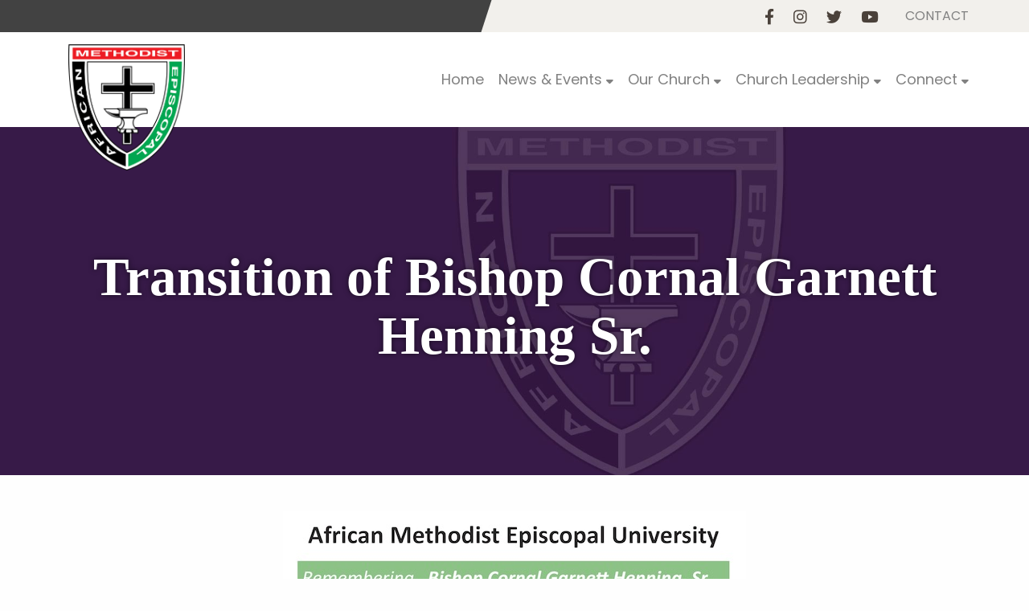

--- FILE ---
content_type: text/html; charset=UTF-8
request_url: https://www.ame-church.com/transition-of-bishop-cornal-garnett-henning-sr/
body_size: 13786
content:
<!DOCTYPE html>
<html lang="en-US">
<head>
<meta charset="UTF-8" />
<meta http-equiv="X-UA-Compatible" content="IE=edge,chrome=1" />
<meta name="viewport" content="width=device-width" />
<meta name="designer" content="Nashville Interactive" />
<meta name="author" content="AME Church">
<meta http-equiv="content-type" content="text/html; charset=utf-8" />

  <link rel="icon" type="image/x-icon" href="https://www.ame-church.com/wp-content/themes/ame_church/images/favicon.png" />

<title>Transition of Bishop Cornal Garnett Henning Sr. - AME Church</title>


<meta http-equiv="x-dns-prefetch-control" content="on">
        <link rel="preconnect" href="https://fonts.googleapis.com">
        <link rel="preconnect" href="https://fonts.gstatic.com" crossorigin><meta name='robots' content='index, follow, max-image-preview:large, max-snippet:-1, max-video-preview:-1' />

	<!-- This site is optimized with the Yoast SEO plugin v26.7 - https://yoast.com/wordpress/plugins/seo/ -->
	<title>Transition of Bishop Cornal Garnett Henning Sr. - AME Church</title>
	<meta name="description" content="Los Angeles Celebration of Life for Bishop C. Garnett Henning Sr. Tuesday May 22, 2018 6:30 pm-8:30 pm Family Hour/Alpha Phi Alpha Celebration Ward" />
	<link rel="canonical" href="https://www.ame-church.com/transition-of-bishop-cornal-garnett-henning-sr/" />
	<meta property="og:locale" content="en_US" />
	<meta property="og:type" content="article" />
	<meta property="og:title" content="Transition of Bishop Cornal Garnett Henning Sr. - AME Church" />
	<meta property="og:description" content="Los Angeles Celebration of Life for Bishop C. Garnett Henning Sr. Tuesday May 22, 2018 6:30 pm-8:30 pm Family Hour/Alpha Phi Alpha Celebration Ward" />
	<meta property="og:url" content="https://www.ame-church.com/transition-of-bishop-cornal-garnett-henning-sr/" />
	<meta property="og:site_name" content="AME Church" />
	<meta property="article:publisher" content="https://www.facebook.com/AMECNational" />
	<meta property="article:modified_time" content="2022-05-23T16:25:41+00:00" />
	<meta property="og:image" content="http://www.ame-church.com/wp-content/uploads/2018/05/Bishop-Cornal-Garnett-Henning-Sr.jpg" />
	<meta name="twitter:card" content="summary_large_image" />
	<meta name="twitter:site" content="@AMECNational" />
	<meta name="twitter:label1" content="Est. reading time" />
	<meta name="twitter:data1" content="7 minutes" />
	<script type="application/ld+json" class="yoast-schema-graph">{"@context":"https://schema.org","@graph":[{"@type":"WebPage","@id":"https://www.ame-church.com/transition-of-bishop-cornal-garnett-henning-sr/","url":"https://www.ame-church.com/transition-of-bishop-cornal-garnett-henning-sr/","name":"Transition of Bishop Cornal Garnett Henning Sr. - AME Church","isPartOf":{"@id":"https://www.ame-church.com/#website"},"primaryImageOfPage":{"@id":"https://www.ame-church.com/transition-of-bishop-cornal-garnett-henning-sr/#primaryimage"},"image":{"@id":"https://www.ame-church.com/transition-of-bishop-cornal-garnett-henning-sr/#primaryimage"},"thumbnailUrl":"http://www.ame-church.com/wp-content/uploads/2018/05/Bishop-Cornal-Garnett-Henning-Sr.jpg","datePublished":"2018-05-16T02:40:02+00:00","dateModified":"2022-05-23T16:25:41+00:00","description":"Los Angeles Celebration of Life for Bishop C. Garnett Henning Sr. Tuesday May 22, 2018 6:30 pm-8:30 pm Family Hour/Alpha Phi Alpha Celebration Ward","breadcrumb":{"@id":"https://www.ame-church.com/transition-of-bishop-cornal-garnett-henning-sr/#breadcrumb"},"inLanguage":"en-US","potentialAction":[{"@type":"ReadAction","target":["https://www.ame-church.com/transition-of-bishop-cornal-garnett-henning-sr/"]}]},{"@type":"ImageObject","inLanguage":"en-US","@id":"https://www.ame-church.com/transition-of-bishop-cornal-garnett-henning-sr/#primaryimage","url":"https://www.ame-church.com/wp-content/uploads/2018/05/Bishop-Cornal-Garnett-Henning-Sr.jpg","contentUrl":"https://www.ame-church.com/wp-content/uploads/2018/05/Bishop-Cornal-Garnett-Henning-Sr.jpg","width":576,"height":806},{"@type":"BreadcrumbList","@id":"https://www.ame-church.com/transition-of-bishop-cornal-garnett-henning-sr/#breadcrumb","itemListElement":[{"@type":"ListItem","position":1,"name":"Home","item":"https://www.ame-church.com/"},{"@type":"ListItem","position":2,"name":"Transition of Bishop Cornal Garnett Henning Sr."}]},{"@type":"WebSite","@id":"https://www.ame-church.com/#website","url":"https://www.ame-church.com/","name":"AME Church","description":"The Official African Methodist Episcopal Church Website","publisher":{"@id":"https://www.ame-church.com/#organization"},"potentialAction":[{"@type":"SearchAction","target":{"@type":"EntryPoint","urlTemplate":"https://www.ame-church.com/?s={search_term_string}"},"query-input":{"@type":"PropertyValueSpecification","valueRequired":true,"valueName":"search_term_string"}}],"inLanguage":"en-US"},{"@type":"Organization","@id":"https://www.ame-church.com/#organization","name":"AME Church","url":"https://www.ame-church.com/","logo":{"@type":"ImageObject","inLanguage":"en-US","@id":"https://www.ame-church.com/#/schema/logo/image/","url":"https://www.ame-church.com/wp-content/uploads/2016/11/ame-logo-e1651712516817.png","contentUrl":"https://www.ame-church.com/wp-content/uploads/2016/11/ame-logo-e1651712516817.png","width":300,"height":325,"caption":"AME Church"},"image":{"@id":"https://www.ame-church.com/#/schema/logo/image/"},"sameAs":["https://www.facebook.com/AMECNational","https://x.com/AMECNational","https://www.instagram.com/AMECNational/"]}]}</script>
	<!-- / Yoast SEO plugin. -->


<link rel='dns-prefetch' href='//fonts.googleapis.com' />
<link rel='dns-prefetch' href='//use.fontawesome.com' />
<link rel="alternate" type="application/rss+xml" title="AME Church &raquo; Feed" href="https://www.ame-church.com/feed/" />
<link rel="alternate" type="application/rss+xml" title="AME Church &raquo; Comments Feed" href="https://www.ame-church.com/comments/feed/" />
<link rel="alternate" type="text/calendar" title="AME Church &raquo; iCal Feed" href="https://www.ame-church.com/events/?ical=1" />
<link rel="alternate" title="oEmbed (JSON)" type="application/json+oembed" href="https://www.ame-church.com/wp-json/oembed/1.0/embed?url=https%3A%2F%2Fwww.ame-church.com%2Ftransition-of-bishop-cornal-garnett-henning-sr%2F" />
<link rel="alternate" title="oEmbed (XML)" type="text/xml+oembed" href="https://www.ame-church.com/wp-json/oembed/1.0/embed?url=https%3A%2F%2Fwww.ame-church.com%2Ftransition-of-bishop-cornal-garnett-henning-sr%2F&#038;format=xml" />
<style id='wp-img-auto-sizes-contain-inline-css' type='text/css'>
img:is([sizes=auto i],[sizes^="auto," i]){contain-intrinsic-size:3000px 1500px}
/*# sourceURL=wp-img-auto-sizes-contain-inline-css */
</style>
<link rel='stylesheet' id='wp-block-library-css' href='https://www.ame-church.com/wp-includes/css/dist/block-library/style.min.css?ver=6.9' type='text/css' media='all' />
<style id='classic-theme-styles-inline-css' type='text/css'>
/*! This file is auto-generated */
.wp-block-button__link{color:#fff;background-color:#32373c;border-radius:9999px;box-shadow:none;text-decoration:none;padding:calc(.667em + 2px) calc(1.333em + 2px);font-size:1.125em}.wp-block-file__button{background:#32373c;color:#fff;text-decoration:none}
/*# sourceURL=/wp-includes/css/classic-themes.min.css */
</style>
<style id='global-styles-inline-css' type='text/css'>
:root{--wp--preset--aspect-ratio--square: 1;--wp--preset--aspect-ratio--4-3: 4/3;--wp--preset--aspect-ratio--3-4: 3/4;--wp--preset--aspect-ratio--3-2: 3/2;--wp--preset--aspect-ratio--2-3: 2/3;--wp--preset--aspect-ratio--16-9: 16/9;--wp--preset--aspect-ratio--9-16: 9/16;--wp--preset--color--black: #000000;--wp--preset--color--cyan-bluish-gray: #abb8c3;--wp--preset--color--white: #ffffff;--wp--preset--color--pale-pink: #f78da7;--wp--preset--color--vivid-red: #cf2e2e;--wp--preset--color--luminous-vivid-orange: #ff6900;--wp--preset--color--luminous-vivid-amber: #fcb900;--wp--preset--color--light-green-cyan: #7bdcb5;--wp--preset--color--vivid-green-cyan: #00d084;--wp--preset--color--pale-cyan-blue: #8ed1fc;--wp--preset--color--vivid-cyan-blue: #0693e3;--wp--preset--color--vivid-purple: #9b51e0;--wp--preset--gradient--vivid-cyan-blue-to-vivid-purple: linear-gradient(135deg,rgb(6,147,227) 0%,rgb(155,81,224) 100%);--wp--preset--gradient--light-green-cyan-to-vivid-green-cyan: linear-gradient(135deg,rgb(122,220,180) 0%,rgb(0,208,130) 100%);--wp--preset--gradient--luminous-vivid-amber-to-luminous-vivid-orange: linear-gradient(135deg,rgb(252,185,0) 0%,rgb(255,105,0) 100%);--wp--preset--gradient--luminous-vivid-orange-to-vivid-red: linear-gradient(135deg,rgb(255,105,0) 0%,rgb(207,46,46) 100%);--wp--preset--gradient--very-light-gray-to-cyan-bluish-gray: linear-gradient(135deg,rgb(238,238,238) 0%,rgb(169,184,195) 100%);--wp--preset--gradient--cool-to-warm-spectrum: linear-gradient(135deg,rgb(74,234,220) 0%,rgb(151,120,209) 20%,rgb(207,42,186) 40%,rgb(238,44,130) 60%,rgb(251,105,98) 80%,rgb(254,248,76) 100%);--wp--preset--gradient--blush-light-purple: linear-gradient(135deg,rgb(255,206,236) 0%,rgb(152,150,240) 100%);--wp--preset--gradient--blush-bordeaux: linear-gradient(135deg,rgb(254,205,165) 0%,rgb(254,45,45) 50%,rgb(107,0,62) 100%);--wp--preset--gradient--luminous-dusk: linear-gradient(135deg,rgb(255,203,112) 0%,rgb(199,81,192) 50%,rgb(65,88,208) 100%);--wp--preset--gradient--pale-ocean: linear-gradient(135deg,rgb(255,245,203) 0%,rgb(182,227,212) 50%,rgb(51,167,181) 100%);--wp--preset--gradient--electric-grass: linear-gradient(135deg,rgb(202,248,128) 0%,rgb(113,206,126) 100%);--wp--preset--gradient--midnight: linear-gradient(135deg,rgb(2,3,129) 0%,rgb(40,116,252) 100%);--wp--preset--font-size--small: 13px;--wp--preset--font-size--medium: 20px;--wp--preset--font-size--large: 36px;--wp--preset--font-size--x-large: 42px;--wp--preset--spacing--20: 0.44rem;--wp--preset--spacing--30: 0.67rem;--wp--preset--spacing--40: 1rem;--wp--preset--spacing--50: 1.5rem;--wp--preset--spacing--60: 2.25rem;--wp--preset--spacing--70: 3.38rem;--wp--preset--spacing--80: 5.06rem;--wp--preset--shadow--natural: 6px 6px 9px rgba(0, 0, 0, 0.2);--wp--preset--shadow--deep: 12px 12px 50px rgba(0, 0, 0, 0.4);--wp--preset--shadow--sharp: 6px 6px 0px rgba(0, 0, 0, 0.2);--wp--preset--shadow--outlined: 6px 6px 0px -3px rgb(255, 255, 255), 6px 6px rgb(0, 0, 0);--wp--preset--shadow--crisp: 6px 6px 0px rgb(0, 0, 0);}:where(.is-layout-flex){gap: 0.5em;}:where(.is-layout-grid){gap: 0.5em;}body .is-layout-flex{display: flex;}.is-layout-flex{flex-wrap: wrap;align-items: center;}.is-layout-flex > :is(*, div){margin: 0;}body .is-layout-grid{display: grid;}.is-layout-grid > :is(*, div){margin: 0;}:where(.wp-block-columns.is-layout-flex){gap: 2em;}:where(.wp-block-columns.is-layout-grid){gap: 2em;}:where(.wp-block-post-template.is-layout-flex){gap: 1.25em;}:where(.wp-block-post-template.is-layout-grid){gap: 1.25em;}.has-black-color{color: var(--wp--preset--color--black) !important;}.has-cyan-bluish-gray-color{color: var(--wp--preset--color--cyan-bluish-gray) !important;}.has-white-color{color: var(--wp--preset--color--white) !important;}.has-pale-pink-color{color: var(--wp--preset--color--pale-pink) !important;}.has-vivid-red-color{color: var(--wp--preset--color--vivid-red) !important;}.has-luminous-vivid-orange-color{color: var(--wp--preset--color--luminous-vivid-orange) !important;}.has-luminous-vivid-amber-color{color: var(--wp--preset--color--luminous-vivid-amber) !important;}.has-light-green-cyan-color{color: var(--wp--preset--color--light-green-cyan) !important;}.has-vivid-green-cyan-color{color: var(--wp--preset--color--vivid-green-cyan) !important;}.has-pale-cyan-blue-color{color: var(--wp--preset--color--pale-cyan-blue) !important;}.has-vivid-cyan-blue-color{color: var(--wp--preset--color--vivid-cyan-blue) !important;}.has-vivid-purple-color{color: var(--wp--preset--color--vivid-purple) !important;}.has-black-background-color{background-color: var(--wp--preset--color--black) !important;}.has-cyan-bluish-gray-background-color{background-color: var(--wp--preset--color--cyan-bluish-gray) !important;}.has-white-background-color{background-color: var(--wp--preset--color--white) !important;}.has-pale-pink-background-color{background-color: var(--wp--preset--color--pale-pink) !important;}.has-vivid-red-background-color{background-color: var(--wp--preset--color--vivid-red) !important;}.has-luminous-vivid-orange-background-color{background-color: var(--wp--preset--color--luminous-vivid-orange) !important;}.has-luminous-vivid-amber-background-color{background-color: var(--wp--preset--color--luminous-vivid-amber) !important;}.has-light-green-cyan-background-color{background-color: var(--wp--preset--color--light-green-cyan) !important;}.has-vivid-green-cyan-background-color{background-color: var(--wp--preset--color--vivid-green-cyan) !important;}.has-pale-cyan-blue-background-color{background-color: var(--wp--preset--color--pale-cyan-blue) !important;}.has-vivid-cyan-blue-background-color{background-color: var(--wp--preset--color--vivid-cyan-blue) !important;}.has-vivid-purple-background-color{background-color: var(--wp--preset--color--vivid-purple) !important;}.has-black-border-color{border-color: var(--wp--preset--color--black) !important;}.has-cyan-bluish-gray-border-color{border-color: var(--wp--preset--color--cyan-bluish-gray) !important;}.has-white-border-color{border-color: var(--wp--preset--color--white) !important;}.has-pale-pink-border-color{border-color: var(--wp--preset--color--pale-pink) !important;}.has-vivid-red-border-color{border-color: var(--wp--preset--color--vivid-red) !important;}.has-luminous-vivid-orange-border-color{border-color: var(--wp--preset--color--luminous-vivid-orange) !important;}.has-luminous-vivid-amber-border-color{border-color: var(--wp--preset--color--luminous-vivid-amber) !important;}.has-light-green-cyan-border-color{border-color: var(--wp--preset--color--light-green-cyan) !important;}.has-vivid-green-cyan-border-color{border-color: var(--wp--preset--color--vivid-green-cyan) !important;}.has-pale-cyan-blue-border-color{border-color: var(--wp--preset--color--pale-cyan-blue) !important;}.has-vivid-cyan-blue-border-color{border-color: var(--wp--preset--color--vivid-cyan-blue) !important;}.has-vivid-purple-border-color{border-color: var(--wp--preset--color--vivid-purple) !important;}.has-vivid-cyan-blue-to-vivid-purple-gradient-background{background: var(--wp--preset--gradient--vivid-cyan-blue-to-vivid-purple) !important;}.has-light-green-cyan-to-vivid-green-cyan-gradient-background{background: var(--wp--preset--gradient--light-green-cyan-to-vivid-green-cyan) !important;}.has-luminous-vivid-amber-to-luminous-vivid-orange-gradient-background{background: var(--wp--preset--gradient--luminous-vivid-amber-to-luminous-vivid-orange) !important;}.has-luminous-vivid-orange-to-vivid-red-gradient-background{background: var(--wp--preset--gradient--luminous-vivid-orange-to-vivid-red) !important;}.has-very-light-gray-to-cyan-bluish-gray-gradient-background{background: var(--wp--preset--gradient--very-light-gray-to-cyan-bluish-gray) !important;}.has-cool-to-warm-spectrum-gradient-background{background: var(--wp--preset--gradient--cool-to-warm-spectrum) !important;}.has-blush-light-purple-gradient-background{background: var(--wp--preset--gradient--blush-light-purple) !important;}.has-blush-bordeaux-gradient-background{background: var(--wp--preset--gradient--blush-bordeaux) !important;}.has-luminous-dusk-gradient-background{background: var(--wp--preset--gradient--luminous-dusk) !important;}.has-pale-ocean-gradient-background{background: var(--wp--preset--gradient--pale-ocean) !important;}.has-electric-grass-gradient-background{background: var(--wp--preset--gradient--electric-grass) !important;}.has-midnight-gradient-background{background: var(--wp--preset--gradient--midnight) !important;}.has-small-font-size{font-size: var(--wp--preset--font-size--small) !important;}.has-medium-font-size{font-size: var(--wp--preset--font-size--medium) !important;}.has-large-font-size{font-size: var(--wp--preset--font-size--large) !important;}.has-x-large-font-size{font-size: var(--wp--preset--font-size--x-large) !important;}
:where(.wp-block-post-template.is-layout-flex){gap: 1.25em;}:where(.wp-block-post-template.is-layout-grid){gap: 1.25em;}
:where(.wp-block-term-template.is-layout-flex){gap: 1.25em;}:where(.wp-block-term-template.is-layout-grid){gap: 1.25em;}
:where(.wp-block-columns.is-layout-flex){gap: 2em;}:where(.wp-block-columns.is-layout-grid){gap: 2em;}
:root :where(.wp-block-pullquote){font-size: 1.5em;line-height: 1.6;}
/*# sourceURL=global-styles-inline-css */
</style>
<link rel='stylesheet' id='tribe-events-v2-single-skeleton-css' href='https://www.ame-church.com/wp-content/plugins/the-events-calendar/build/css/tribe-events-single-skeleton.css?ver=6.15.14' type='text/css' media='all' />
<link rel='stylesheet' id='tribe-events-v2-single-skeleton-full-css' href='https://www.ame-church.com/wp-content/plugins/the-events-calendar/build/css/tribe-events-single-full.css?ver=6.15.14' type='text/css' media='all' />
<link rel='stylesheet' id='tec-events-elementor-widgets-base-styles-css' href='https://www.ame-church.com/wp-content/plugins/the-events-calendar/build/css/integrations/plugins/elementor/widgets/widget-base.css?ver=6.15.14' type='text/css' media='all' />
<link rel='stylesheet' id='foundation-styles-css' href='https://www.ame-church.com/wp-content/themes/ame_church/css/foundation.min.css?ver=6.9' type='text/css' media='all' />
<link rel='stylesheet' id='style-css' href='https://www.ame-church.com/wp-content/themes/ame_church/style.css?ver=6.9' type='text/css' media='all' />
<link rel='stylesheet' id='colorbox-styles-css' href='https://www.ame-church.com/wp-content/themes/ame_church/css/colorbox.css?ver=6.9' type='text/css' media='all' />
<link rel='stylesheet' id='owl-carousel-styles-css' href='https://www.ame-church.com/wp-content/themes/ame_church/css/owl.carousel.css?ver=6.9' type='text/css' media='all' />
<link rel='stylesheet' id='theme-fonts-css' href='https://fonts.googleapis.com/css?family=Poppins%3A400%2C400i%2C700%2C700i%2C900&#038;ver=6.9' type='text/css' media='all' />
<link rel='stylesheet' id='fontawesome-css' href='https://use.fontawesome.com/releases/v6.4.2/css/all.css?ver=6.9' type='text/css' media='all' />
<script type="text/javascript" src="https://www.ame-church.com/wp-includes/js/jquery/jquery.min.js?ver=3.7.1" id="jquery-core-js"></script>
<script type="text/javascript" src="https://www.ame-church.com/wp-includes/js/jquery/jquery-migrate.min.js?ver=3.4.1" id="jquery-migrate-js"></script>
<link rel="https://api.w.org/" href="https://www.ame-church.com/wp-json/" /><link rel="alternate" title="JSON" type="application/json" href="https://www.ame-church.com/wp-json/wp/v2/pages/5375" /><link rel="EditURI" type="application/rsd+xml" title="RSD" href="https://www.ame-church.com/xmlrpc.php?rsd" />
<link rel='shortlink' href='https://www.ame-church.com/?p=5375' />
<meta name="tec-api-version" content="v1"><meta name="tec-api-origin" content="https://www.ame-church.com"><link rel="alternate" href="https://www.ame-church.com/wp-json/tribe/events/v1/" /><meta name="generator" content="Elementor 3.34.1; features: additional_custom_breakpoints; settings: css_print_method-external, google_font-enabled, font_display-auto">
			<style>
				.e-con.e-parent:nth-of-type(n+4):not(.e-lazyloaded):not(.e-no-lazyload),
				.e-con.e-parent:nth-of-type(n+4):not(.e-lazyloaded):not(.e-no-lazyload) * {
					background-image: none !important;
				}
				@media screen and (max-height: 1024px) {
					.e-con.e-parent:nth-of-type(n+3):not(.e-lazyloaded):not(.e-no-lazyload),
					.e-con.e-parent:nth-of-type(n+3):not(.e-lazyloaded):not(.e-no-lazyload) * {
						background-image: none !important;
					}
				}
				@media screen and (max-height: 640px) {
					.e-con.e-parent:nth-of-type(n+2):not(.e-lazyloaded):not(.e-no-lazyload),
					.e-con.e-parent:nth-of-type(n+2):not(.e-lazyloaded):not(.e-no-lazyload) * {
						background-image: none !important;
					}
				}
			</style>
			


  
<!-- Google tag (gtag.js) -->
<script async src="https://www.googletagmanager.com/gtag/js?id=G-GS9DKVE2QX"></script>
<script>
  window.dataLayer = window.dataLayer || [];
  function gtag(){dataLayer.push(arguments);}
  gtag('js', new Date());

  gtag('config', 'G-GS9DKVE2QX');
</script>
</head>





<body class="wp-singular page-template-default page page-id-5375 wp-theme-ame_church tribe-no-js page-template-ame-church elementor-default elementor-kit-7484">



    

    <div class="off-canvas-content" data-off-canvas-content>
    
      
        <div id="header_sticky_container" data-sticky-container>
  
          <header id="header" class="clearfix grid-x grid-padding-x" data-sticky data-margin-top="0" data-sticky-on="small">
      
              <div id="header_bar">
                <div class="container">
                  <div class="header_bar_left"></div>
                  <div class="header_bar_right">
                    
                      
  <div class="social_links">

          <a href="https://www.facebook.com/AMEChurchOfficial" target="_blank" class="social_icon icon_facebook"><i class="fab fa-facebook-f"></i><span class="sr-only">Facebook</span></a>
    
          <a href="https://www.instagram.com/AMEChurchOfficial/" target="_blank" class="social_icon icon_instagram"><i class="fab fa-instagram"></i><span class="sr-only">Instagram</span></a>
    
          <a href="https://twitter.com/AMEChurchOff" target="_blank" class="social_icon icon_twitter"><i class="fab fa-twitter"></i><span class="sr-only">Twitter</span></a>
    
    
          <a href="https://www.youtube.com/c/AfricanMethodistEpiscopalChurchOfficial" target="_blank" class="social_icon icon_youtube"><i class="fab fa-youtube"></i><span class="sr-only">YouTube</span></a>
        
    
    
  </div>
                    <div id="secondary-nav" class="nav-menu-wrapper"><ul id="menu-secondary-header-menu" class="nav-menu"><li id="menu-item-7910" class="menu-item menu-item-type-post_type menu-item-object-page menu-item-7910"><a href="https://www.ame-church.com/contact-us/"><span class="menu_link">Contact</span></a></li>
</ul></div>                  </div>
                </div><!-- container -->
              </div>

  
              <div class="container">

                <div id="upper_header">
                  
                    <section id="branding">
                      <div id="site-title">
                        <a href="https://www.ame-church.com">
                                                      <img src="https://www.ame-church.com/wp-content/uploads/2022/05/logo.png" alt="AME Church" />
                                                  </a>
                      </div>		
                    </section>
                    
                    
  
  
                    <div class="off-canvas in-canvas-for-large position-right" id="menu_wrapper" data-off-canvas>
  
                      <nav id="menu" class="clearfix" role="navigation">
                  
                        <div id="primary-nav" class="nav-menu-wrapper"><ul id="menu-main-nav" class="nav-menu"><li id="menu-item-49" class="menu-item menu-item-type-post_type menu-item-object-page menu-item-home menu-item-49"><a href="https://www.ame-church.com/"><span class="menu_link">Home</span></a></li>
<li id="menu-item-50" class="menu-item menu-item-type-post_type menu-item-object-page menu-item-has-children menu-item-50"><a href="https://www.ame-church.com/news/"><span class="menu_link">News &#038; Events</span></a>
<ul class="sub-menu">
	<li id="menu-item-8555" class="menu-item menu-item-type-post_type menu-item-object-page menu-item-8555"><a href="https://www.ame-church.com/quadrennial-theme/"><span class="menu_link">Quadrennial Theme</span></a></li>
	<li id="menu-item-3867" class="menu-item menu-item-type-post_type menu-item-object-page menu-item-3867"><a href="https://www.ame-church.com/news/"><span class="menu_link">News</span></a></li>
	<li id="menu-item-8820" class="menu-item menu-item-type-post_type menu-item-object-page menu-item-8820"><a href="https://www.ame-church.com/global-development-council/"><span class="menu_link">AME Global Development Council 2026</span></a></li>
	<li id="menu-item-8233" class="menu-item menu-item-type-post_type menu-item-object-page menu-item-8233"><a href="https://www.ame-church.com/general-conference/"><span class="menu_link">2024 General Conference</span></a></li>
	<li id="menu-item-3868" class="menu-item menu-item-type-custom menu-item-object-custom menu-item-3868"><a href="/events/"><span class="menu_link">Events</span></a></li>
	<li id="menu-item-4228" class="menu-item menu-item-type-taxonomy menu-item-object-category menu-item-4228"><a href="https://www.ame-church.com/news/announcements/"><span class="menu_link">Official Announcements</span></a></li>
	<li id="menu-item-3931" class="menu-item menu-item-type-post_type menu-item-object-page menu-item-3931"><a href="https://www.ame-church.com/news/annual-conference-schedules/"><span class="menu_link">Annual Conference Schedules</span></a></li>
	<li id="menu-item-3933" class="menu-item menu-item-type-post_type menu-item-object-page menu-item-3933"><a href="https://www.ame-church.com/news/strategic-plan/"><span class="menu_link">Strategic Plan</span></a></li>
	<li id="menu-item-3932" class="menu-item menu-item-type-post_type menu-item-object-page menu-item-3932"><a href="https://www.ame-church.com/news/mailing-list/"><span class="menu_link">Mailing List</span></a></li>
	<li id="menu-item-8214" class="menu-item menu-item-type-post_type menu-item-object-page menu-item-8214"><a href="https://www.ame-church.com/observers-booklet/"><span class="menu_link">Observer’s Booklet</span></a></li>
	<li id="menu-item-4031" class="menu-item menu-item-type-custom menu-item-object-custom menu-item-4031"><a target="_blank" href="https://www.thechristianrecorder.com/"><span class="menu_link">The Christian Recorder</span></a></li>
</ul>
</li>
<li id="menu-item-3869" class="menu-item menu-item-type-post_type menu-item-object-page menu-item-has-children menu-item-3869"><a href="https://www.ame-church.com/our-church/"><span class="menu_link">Our Church</span></a>
<ul class="sub-menu">
	<li id="menu-item-3876" class="menu-item menu-item-type-post_type menu-item-object-page menu-item-3876"><a href="https://www.ame-church.com/our-church/"><span class="menu_link">Our Church</span></a></li>
	<li id="menu-item-3870" class="menu-item menu-item-type-post_type menu-item-object-page menu-item-3870"><a href="https://www.ame-church.com/our-church/our-name/"><span class="menu_link">The AME Name</span></a></li>
	<li id="menu-item-3871" class="menu-item menu-item-type-post_type menu-item-object-page menu-item-3871"><a href="https://www.ame-church.com/our-church/our-mission/"><span class="menu_link">Church Mission</span></a></li>
	<li id="menu-item-3872" class="menu-item menu-item-type-post_type menu-item-object-page menu-item-3872"><a href="https://www.ame-church.com/our-church/our-motto/"><span class="menu_link">Our Motto</span></a></li>
	<li id="menu-item-3873" class="menu-item menu-item-type-post_type menu-item-object-page menu-item-3873"><a href="https://www.ame-church.com/our-church/our-beliefs/"><span class="menu_link">Our Beliefs</span></a></li>
	<li id="menu-item-3874" class="menu-item menu-item-type-post_type menu-item-object-page menu-item-3874"><a href="https://www.ame-church.com/our-church/our-structure/"><span class="menu_link">AME Church Structure</span></a></li>
	<li id="menu-item-3875" class="menu-item menu-item-type-post_type menu-item-object-page menu-item-3875"><a href="https://www.ame-church.com/our-church/our-history/"><span class="menu_link">Our History</span></a></li>
</ul>
</li>
<li id="menu-item-3877" class="menu-item menu-item-type-post_type menu-item-object-page menu-item-has-children menu-item-3877"><a href="https://www.ame-church.com/leadership/"><span class="menu_link">Church Leadership</span></a>
<ul class="sub-menu">
	<li id="menu-item-8098" class="menu-item menu-item-type-post_type menu-item-object-page menu-item-has-children menu-item-8098"><a href="https://www.ame-church.com/leadership/president-council-of-bishops/"><span class="menu_link">President of The Council of Bishops</span></a>
	<ul class="sub-menu">
		<li id="menu-item-7897" class="menu-item menu-item-type-post_type menu-item-object-page menu-item-7897"><a href="https://www.ame-church.com/leadership/past-presidents/"><span class="menu_link">Past Presidents of The Council of Bishops</span></a></li>
	</ul>
</li>
	<li id="menu-item-3878" class="menu-item menu-item-type-post_type menu-item-object-page menu-item-3878"><a href="https://www.ame-church.com/leadership/bishops-of-the-church/"><span class="menu_link">Bishops of The Church</span></a></li>
	<li id="menu-item-3879" class="menu-item menu-item-type-post_type menu-item-object-page menu-item-3879"><a href="https://www.ame-church.com/leadership/general-officers/"><span class="menu_link">General Officers</span></a></li>
	<li id="menu-item-3881" class="menu-item menu-item-type-post_type menu-item-object-page menu-item-has-children menu-item-3881"><a href="https://www.ame-church.com/leadership/judicial-council/"><span class="menu_link">Judicial Council</span></a>
	<ul class="sub-menu">
		<li id="menu-item-3882" class="menu-item menu-item-type-post_type menu-item-object-page menu-item-3882"><a href="https://www.ame-church.com/?page_id=1450"><span class="menu_link">Judicial Council Decisions</span></a></li>
	</ul>
</li>
	<li id="menu-item-3880" class="menu-item menu-item-type-post_type menu-item-object-page menu-item-3880"><a href="https://www.ame-church.com/leadership/connectional-officers/"><span class="menu_link">Connectional Officers</span></a></li>
	<li id="menu-item-3883" class="menu-item menu-item-type-post_type menu-item-object-page menu-item-3883"><a href="https://www.ame-church.com/leadership/message-from-the-senior-bishop/"><span class="menu_link">Message From The Senior Bishop</span></a></li>
	<li id="menu-item-3884" class="menu-item menu-item-type-post_type menu-item-object-page menu-item-3884"><a href="https://www.ame-church.com/leadership/general-secretary/"><span class="menu_link">General Secretary</span></a></li>
	<li id="menu-item-3936" class="menu-item menu-item-type-post_type menu-item-object-page menu-item-3936"><a href="https://www.ame-church.com/directory/institutions-of-higher-education/"><span class="menu_link">Institutions of Higher Education</span></a></li>
</ul>
</li>
<li id="menu-item-3886" class="menu-item menu-item-type-post_type menu-item-object-page menu-item-has-children menu-item-3886"><a href="https://www.ame-church.com/contact-us/"><span class="menu_link">Connect</span></a>
<ul class="sub-menu">
	<li id="menu-item-3889" class="menu-item menu-item-type-post_type menu-item-object-page menu-item-3889"><a href="https://www.ame-church.com/contact-us/"><span class="menu_link">Contact Us</span></a></li>
	<li id="menu-item-3935" class="menu-item menu-item-type-post_type menu-item-object-page menu-item-3935"><a href="https://www.ame-church.com/directory/find-a-church/"><span class="menu_link">Find a Church</span></a></li>
	<li id="menu-item-3887" class="menu-item menu-item-type-post_type menu-item-object-page menu-item-3887"><a href="https://www.ame-church.com/contact-us/disaster-volunteer-registration/"><span class="menu_link">Disaster Volunteer Registration</span></a></li>
	<li id="menu-item-3888" class="menu-item menu-item-type-post_type menu-item-object-page menu-item-3888"><a href="https://www.ame-church.com/contact-us/talent-survey/"><span class="menu_link">Talent Survey</span></a></li>
	<li id="menu-item-4366" class="menu-item menu-item-type-post_type menu-item-object-page menu-item-4366"><a href="https://www.ame-church.com/links/"><span class="menu_link">Links / District Sites</span></a></li>
	<li id="menu-item-8780" class="menu-item menu-item-type-custom menu-item-object-custom menu-item-8780"><a href="https://shop.ame-church.com/"><span class="menu_link">AME Shop</span></a></li>
</ul>
</li>
</ul></div>  
                      </nav>  
    
                    </div><!-- menu_wrapper -->
  
  
  
                    <button class="hamburger-icon hide-for-large" data-toggle="menu_wrapper" aria-expanded="false" aria-controls="menu_wrapper">
                      <div class="lines">
                        <div class="line"></div>
                        <div class="line"></div>
                        <div class="line"></div>
                      </div>
                    </button>


                </div><!-- uppper_header -->  
              </div><!-- container -->

          </header>


      </div><!-- data-sticky-container -->  

      <div id="header_content" style="background-image: url('https://www.ame-church.com/wp-content/themes/ame_church/images/header_img_default.jpg');">

        <div class="cell">

            
                <h1 class="page_header">
                  Transition of Bishop Cornal Garnett Henning Sr.                  
                </h1>


              


              <div id="breadcrumbs">
                                      <div id="crumbs"><a href="https://www.ame-church.com">Home</a> &raquo; <span class="current">Transition of Bishop Cornal Garnett Henning Sr.</span></div>                                </div>
              
        </div><!-- cell -->

      </div><!-- header_content -->


    
    <div id="container" class="clearfix">
    
    
  	
    	<div id="page_content" class="grid-container">
    	
    	  <div class="grid-x grid-margin-x">
    				
          <div id="entry-content" class="small-12 cell">
  				  <p><a href="http://www.ame-church.com/wp-content/uploads/2018/05/Bishop-Cornal-Garnett-Henning-Sr.pdf"><img fetchpriority="high" decoding="async" class="wp-image-5403 size-full aligncenter" src="https://www.ame-church.com/wp-content/uploads/2018/05/Bishop-Cornal-Garnett-Henning-Sr.jpg" alt="" width="576" height="806" srcset="https://www.ame-church.com/wp-content/uploads/2018/05/Bishop-Cornal-Garnett-Henning-Sr.jpg 576w, https://www.ame-church.com/wp-content/uploads/2018/05/Bishop-Cornal-Garnett-Henning-Sr-214x300.jpg 214w, https://www.ame-church.com/wp-content/uploads/2018/05/Bishop-Cornal-Garnett-Henning-Sr-225x315.jpg 225w" sizes="(max-width: 576px) 100vw, 576px" /></a></p>
<h2 style="text-align: center;"><b>Los Angeles Celebration of Life for</b></h2>
<h2 style="text-align: center;"><b>Bishop C. Garnett Henning Sr.</b></h2>
<p><strong>Tuesday May 22, 2018</strong></p>
<p>6:30 pm-8:30 pm</p>
<p>Family Hour/Alpha Phi Alpha Celebration</p>
<p>Ward African Methodist Episcopal Church</p>
<p>1177 W. 25th Street</p>
<p>Los Angeles, CA  90007</p>
<p>213.747.1367 (office)</p>
<p><a href="mailto:admin@wardamechurch.com">admin@wardamechurch.com</a></p>
<p>Dr. John Cager, Pastor</p>
<p>&nbsp;</p>
<h2 style="text-align: center;"><b>Celebration of Life: Wednesday, May 23, 2018</b></h2>
<p><strong>11:00 am</strong></p>
<p>First African Methodist Episcopal Church</p>
<p>2270 S. Harvard Boulevard</p>
<p>Los Angeles, CA  90018</p>
<p>323.735.1251 (phone)</p>
<p>323.735.3533 (fax)</p>
<p>Dr. J. Edgar Boyd,  Pastor</p>
<p>Officiant:  Bishop McKinley Young, Senior Bishop, Presiding Bishop 3<sup>rd</sup> Episcopal District</p>
<p>Eulogist:  Bishop Clement W. Fugh, Presiding Bishop, 5<sup>th</sup> Episcopal District</p>
<h4></h4>
<h3><b>Services entrusted to:</b></h3>
<p>Angelus Funeral Home</p>
<p>3875 South Crenshaw Boulevard</p>
<p>Los Angeles, CA  90008</p>
<p>800.348.3939 (toll free)</p>
<p>323.296.6666 (phone)</p>
<p>323.296.1302 (fax)</p>
<p><strong>Family Hour:</strong></p>
<p>Friday, May 25, 2018</p>
<p>6:00-8:00 pm at R. S. Lewis and Sons Funeral Home</p>
<p>&nbsp;</p>
<h2 style="text-align: center;"><b>Celebration of Life: Saturday, May 26, 2018</b></h2>
<p><strong>11:00 am</strong></p>
<p>St. Andrew African Methodist Episcopal Church</p>
<p>867 S.Parkway E</p>
<p>Memphis, TN  38106</p>
<p>901.948.3441 (office)</p>
<p>901.322.7994 (fax)</p>
<p>Rev. Byron Moore,  Pastor</p>
<p>Officiant:  Bishop Jeffrey N. Leath, Presiding Bishop, 13<sup>th</sup> Episcopal District</p>
<p>Eulogist:  Bishop McKinley Young, Presiding Bishop 3<sup>rd</sup> District, Episcopal Classmate, Senior Bishop</p>
<p>&nbsp;</p>
<h2 style="text-align: center;"><b>Committal</b></h2>
<p>New Park Cemetery</p>
<p>4536 Horn Lake Road</p>
<p>Memphis, TN  38109</p>
<p>901.785.7150</p>
<h4><b>Services entrusted to:</b></h4>
<p>R. S. Lewis and Sons Funeral Home</p>
<p>2944 Walnut Grove</p>
<p>Memphis, TN</p>
<p>901.526.3264 (phone)</p>
<p>901.526.3265 (Fax)</p>
<p>Condolences may be sent to: Mrs. Ernestine Henning at <a href="mailto:drseelove@mail.com">drseelove@mail.com</a>;<span class="Apple-converted-space">  </span>Mrs. Yvonne Henning Parks at <a href="mailto:mslady3x@aol.com">mslady3x@aol.com</a>, or<span class="Apple-converted-space">  </span>Bishop E. Anne Henning at <a href="mailto:ahenningbyfield@gmail.com">ahenningbyfield@gmail.com</a>, or<span class="Apple-converted-space"> </span></p>
<p>In lieu of flowers please consider donating in honor of Bishop C. Garnett Henning to AME University Monrovia, Liberia by writing your check to the AME Church, Finance Dept, in c/o of<span class="Apple-converted-space"> </span></p>
<p>Dr. Richard Lewis,<span class="Apple-converted-space">  </span>CFO 1134 11th Street NW, Washington, DC 20001. (202) 371-8700Dear Members:</p>
<p>Please find below information regarding the funeral services and lodging arrangements for Bishop Cornal Garnett Henning Sr., 112th Elected and Consecrated Bishop of the African Methodist Episcopal Church:</p>
<p><strong>Funeral Arrangements:</strong></p>
<p><em>Updated funeral arrangements are located above.</em></p>
<p><strong>Hotel Accommodations:</strong><br />
Hilton Los Angeles Airport<br />
5711 W Century Blvd<br />
Los Angeles, CA 90045</p>
<p><strong>Room Rate: $139.00</strong></p>
<p><strong>The reservation block is made for May 22, 2018 to May 23, 2018</strong></p>
<p>Reservations can be made starting <strong>May 15, 2018</strong>. Click on the link below to access the website for booking:</p>
<p><a href="https://book.passkey.com/event/49687142/owner/50954/home" target="_blank" rel="noopener">https://book.passkey.com/event/49687142/owner/50954/home</a></p>
<p>OR<br />
Call the 1800-HILTONS and ask for Bishop Henning Service Block. <strong>The Booking Code is &#8220;<span style="color: #800000;">BHS</span>.&#8221;</strong></p>
<p>Peace,<br />
Jeffery Cooper<br />
General Secretary/CIO<br />
African Methodist Episcopal Church</p>
<h3 style="text-align: center;"><b>Biography of Bishop Cornal Garnett Henning, Sr.</b></h3>
<p>The Right Reverend Cornal Garnett Henning, Sr. was the 112th Bishop of the African Methodist Episcopal Church, elected in 1992 in Orlando, Florida.  He was the son of a parsonage, born in Memphis, Tennessee and educated in the public schools of Mississippi, Louisiana, Kentucky and Tennessee.  He received a B. S. Degree from Wilberforce University, a Master of Divinity from Payne Theological Seminary, and completed course work for the Doctorate of Ministry at Eden Theological Seminary, Webster Groves, Missouri. Bishop Henning served as pastor of congregations in Tennessee, Kansas, California and Missouri.  He has also served as assistant pastor at Greater Allen A.M.E. Church in Dayton, Ohio and First A.M.E. Church in Los Angeles, California. During six years as pastor of St. Peter A.M.E. Church in St. Louis, Missouri (1968-1972), the membership increased by more than six hundred fifty members, Parish Partners, an urban-suburban program designed to provide summer employment for youth in a community different from their own, was founded. Rev. Henning also served as Executive Director of Block Partnership, a multi-ethnic, multi-racial and multi-cultural program devised to break down barriers to the economic, educational and political empowerment of Blacks.</p>
<p>While pastor of Ward A.M.E. Church (1972-1980), Bishop Henning served as a member of the Los Angeles Housing Commission (twice as president). Bishop Henning joined with Dr. Henry Mitchell, Bishop Charles Blake and other area ministers in the establishment of The Ecumenical Center for Black Church Studies.  He also served in the following positions with SCLC-West; Executive Vice President, President, and Chairman of the Board.  He established the Ward Area Redevelopment Department, Inc. (W.A.R.D.), an umbrella corporation to a number of programs, including The William Grant Still Community Music School. At St. Paul A.M.E. Church in St. Louis, Missouri (1980-1992), Bishop Henning and Dr. William Harrison founded St. Paul Saturdays, a Black male mentoring ministry that provided positive experiences for Black males and encouraged their development into strong Black Men. Bishop Henning was a founding member of the St. Louis Clergy Coalition and chairperson of its Political Action Committee.  He also organized the St. Louis Superintendent-Clergy Committee to assist in the development of a positive relationship between the School Superintendent, the board of education and the Black community to keep the lines of communication open and constructive.</p>
<p>In 1992, Bishop Henning was elected and consecrated the 112th Bishop of the AME Church and was assigned to the 14th Episcopal District – West Africa, where he served four years. As Bishop of the 14th Episcopal District, he established the C. Garnett Henning, Jr. Memorial High School named in memory of his deceased son and located in Danane’ Cote D&#8217;Ivoire. In 1996, in Monrovia, Liberia he founded AME University which has a present enrollment of approximately 4000 students. It is the nation‘s second largest University. He also built Bethel A.M.E. Church in Accra, Ghana at a cost of more than $100,000. In 1996 Bishop Henning was assigned to the 19th Episcopal District – South Africa, where he served until 2000.  In 1998, in Johannesburg, he led in the building of a one and one-half million rand annex to the Bishop Harold Senatle Center. He also renovated the R. R. Wright School of Theology in Evaton, South Africa, purchased an Episcopal residence appraised at $700,000, and worked with Bishop Donald G. K. Ming and Bishop Harold Senatle in reopening Wilberforce Institute which had been closed during the apartheid era.</p>
<p>In 2000 Bishop Henning was assigned to the Eighth Episcopal District which is comprised of Mississippi and Louisiana.  He reopened the Bonner Campbell School of Religion and retired the debt on the Episcopal Headquarters and Residence in New Orleans, Louisiana. The C. G. Henning Multiplex, was built at the cost of more than a million and a half dollars. In 2005, following Hurricane Katrina, the worst disaster in the history of the United States, Bishop Henning was asked by the church to administrator more than three million dollars, raised by the A.M.E. Church for the restoration of damaged churches, with more than a half million dollars of support going to ministers and members of the district. At the same time, Bishop Henning was appointed to the National Bush-Clinton Katrina fund, by President William “Bill” Clinton, a committee with the responsibility for directing the distribution of more than seventy million dollars to a religious institution in the region. Bishop Henning successfully restored 49 of 51 churches damaged by Katrina and left over one-half million dollars in the Eight District treasury, $350,000 of which was earmarked for the replacement of the Episcopal Headquarters and Residence destroyed by Hurricane Katrina.</p>
<p>From 2008-2012, Bishop C. Garnett Henning, Sr., was assigned to the Third Episcopal District of the African Methodist Episcopal Church which comprises Ohio, Western Pennsylvania, and West Virginia. He worked to secure money for needed renovations at Payne Theological Seminary and his Wilberforce University.</p>
<p>Bishop Henning was a member of Alpha Phi Alpha Fraternity and received many awards and honors.  Bishop Henning was married to Ernestine Lee Henning and they are the parents of three children, Dr. Carma Love, who resides in California, (Helaine and Garnett, Jr., both deceased), and two grandchildren, Jahbrielle Henning-Rayford and Massiah Garnett Henning. He is the brother of the Right Reverend E. Anne Henning Byfield, the 135th elected and consecrated bishop of the AME Church, Retired Supervisor Yvonne Henning Parks and Dr. Herman W. Henning, Jr.</p>
<div class="page" title="Page 1">
<div class="layoutArea">
<div class="column">
<h2 style="text-align: center;">COUNCIL OF BISHOPS</h2>
</div>
<div class="column">
<h2 style="text-align: center;">AFRICAN METHODIST EPISCOPAL CHURCH</h2>
<h3 style="text-align: center;">Bishop Clement W. Fugh, President</h3>
<p>May 15, 2018</p>
<p style="text-align: center;"><em>“Servant of Christ, well done! Praise be thy new employ; And while eternal ages run, Rest in thy Master’s joy.”</em></p>
<p>&nbsp;</p>
</div>
</div>
<div class="layoutArea">
<div class="column">
<p>Our hearts are heavy as we report the passing of Bishop Cornal Garnett Henning Sr., the 112th Bishop of the African Methodist Episcopal Church, who transitioned from the Church Militant to the Church Triumphant early Tuesday morning, May 15, 2018, in Los Angeles, CA.</p>
<p>We solicit your prayers for his wife of fifty-two years, former Supervisor Ernestine Henning, who was nearby when he passed; daughter Carmen; grandchildren Janbrielle and Massiah Garnett; siblings Herman Henning, Former Supervisor Yvonne Henning Parks, and Bishop E. Anne Henning Byfield; and a host of relatives and friends.</p>
<p>Arrangements are incomplete at this time.</p>
<p>Respectfully,</p>
<p>Clement W. Fugh President<br />
Council of Bishops</p>
</div>
</div>
</div>
<p><a href="http://www.ame-church.com/wp-content/uploads/2018/05/Bishop-Henning-COB-Death-Notice.pdf">Bishop Henning COB Death Notice (PDF)</a></p>
          </div>
  
            
    		</div><!-- grid-x -->
    		
    	</div><!-- page_container -->
  
  	


	</div> <!-- #container -->

    
    
    
        
        <footer id="footer" class="clearfix">
            <div class="grid-container">
                
                
  <div id="footer_callout">
    <div class="grid-container">
      <h3 class="icon_header" style="text-align: center;">Newsletter</h3>
<p class="sub_heading light" style="text-align: center;">Stay Updated</p>
<p><script type="text/javascript" src="https://signup.e2ma.net/tts_signup/1970019/6723e32b2450406c0ff07a6fd72a60f8/1738295/"></script></p>
<div id="load_check" class="signup_form_message">This form needs Javascript to display, which your browser doesn&#8217;t support. <a href="https://signup.e2ma.net/signup/1970019/1738295/"> Sign up here</a> instead</div>
<p><script type="text/javascript">signupFormObj.drawForm();</script></p>
    </div>
  </div><!-- footer_callout -->
                
                  
  <div class="social_links">

          <a href="https://www.facebook.com/AMEChurchOfficial" target="_blank" class="social_icon icon_facebook"><i class="fab fa-facebook-f"></i><span class="sr-only">Facebook</span></a>
    
          <a href="https://www.instagram.com/AMEChurchOfficial/" target="_blank" class="social_icon icon_instagram"><i class="fab fa-instagram"></i><span class="sr-only">Instagram</span></a>
    
          <a href="https://twitter.com/AMEChurchOff" target="_blank" class="social_icon icon_twitter"><i class="fab fa-twitter"></i><span class="sr-only">Twitter</span></a>
    
    
          <a href="https://www.youtube.com/c/AfricanMethodistEpiscopalChurchOfficial" target="_blank" class="social_icon icon_youtube"><i class="fab fa-youtube"></i><span class="sr-only">YouTube</span></a>
        
    
    
  </div>
                
                <div class="grid-x grid-padding-x">
        
                                            <div class="footer_widget_wrapper">
                            <div id="footer_widget_1" class="footer_widget"><h3 class="widget-title"><span class="text">About</span></h3><div class="menu-about-menu-container"><ul id="menu-about-menu" class="menu"><li id="menu-item-7490" class="menu-item menu-item-type-post_type menu-item-object-page menu-item-7490"><a href="https://www.ame-church.com/our-church/">Our Church</a></li>
<li id="menu-item-7488" class="menu-item menu-item-type-post_type menu-item-object-page menu-item-7488"><a href="https://www.ame-church.com/our-church/our-history/">Our History</a></li>
<li id="menu-item-7492" class="menu-item menu-item-type-post_type menu-item-object-page menu-item-7492"><a href="https://www.ame-church.com/our-church/our-mission/">Church Mission</a></li>
<li id="menu-item-7489" class="menu-item menu-item-type-post_type menu-item-object-page menu-item-7489"><a href="https://www.ame-church.com/our-church/our-beliefs/">Our Beliefs</a></li>
<li id="menu-item-7491" class="menu-item menu-item-type-custom menu-item-object-custom menu-item-7491"><a href="/events/">Calendar</a></li>
</ul></div></div>                        </div>
                                        
                                            <div class="footer_widget_wrapper">
                            <div id="footer_widget_2" class="footer_widget"><h3 class="widget-title"><span class="text">Explore</span></h3><div class="menu-explore-container"><ul id="menu-explore" class="menu"><li id="menu-item-7493" class="menu-item menu-item-type-taxonomy menu-item-object-category menu-item-7493"><a href="https://www.ame-church.com/news/announcements/">Official Announcements</a></li>
<li id="menu-item-7494" class="menu-item menu-item-type-post_type menu-item-object-page menu-item-7494"><a href="https://www.ame-church.com/contact-us/">Contact Us</a></li>
<li id="menu-item-7495" class="menu-item menu-item-type-post_type menu-item-object-page menu-item-7495"><a href="https://www.ame-church.com/links/">Links</a></li>
<li id="menu-item-7496" class="menu-item menu-item-type-post_type menu-item-object-page menu-item-7496"><a href="https://www.ame-church.com/directory/">Directory</a></li>
<li id="menu-item-7497" class="menu-item menu-item-type-post_type menu-item-object-page menu-item-7497"><a href="https://www.ame-church.com/leadership/bishops-of-the-church/">Bishops of The Church</a></li>
<li id="menu-item-7498" class="menu-item menu-item-type-post_type menu-item-object-page menu-item-7498"><a href="https://www.ame-church.com/leadership/general-officers/">General Officers</a></li>
<li id="menu-item-7499" class="menu-item menu-item-type-post_type menu-item-object-page menu-item-7499"><a href="https://www.ame-church.com/leadership/connectional-officers/">Connectional Officers</a></li>
</ul></div></div>                        </div>
                                                
                                            <div class="footer_widget_wrapper">
                            <div id="footer_widget_3" class="footer_widget"><h3 class="widget-title"><span class="text">Links</span></h3><div class="menu-links-container"><ul id="menu-links" class="menu"><li id="menu-item-7500" class="menu-item menu-item-type-post_type menu-item-object-page menu-item-7500"><a href="https://www.ame-church.com/2021-general-conference-sponsors/">2021 General Conference Sponsors</a></li>
<li id="menu-item-7501" class="menu-item menu-item-type-post_type menu-item-object-page menu-item-7501"><a href="https://www.ame-church.com/2021-general-conference-marketplace/">2021 General Conference Marketplace</a></li>
<li id="menu-item-7502" class="menu-item menu-item-type-post_type menu-item-object-page menu-item-7502"><a href="https://www.ame-church.com/church-web-site-application/">Church Web Site Application</a></li>
</ul></div></div>                        </div>
                                        
                                            <div class="footer_widget_wrapper">
                            <div id="footer_widget_4" class="footer_widget"><h3 class="widget-title"><span class="text">News</span></h3><div class="menu-news-container"><ul id="menu-news" class="menu"><li id="menu-item-7503" class="menu-item menu-item-type-post_type menu-item-object-page menu-item-7503"><a href="https://www.ame-church.com/news/">News</a></li>
<li id="menu-item-7504" class="menu-item menu-item-type-taxonomy menu-item-object-category menu-item-7504"><a href="https://www.ame-church.com/news/announcements/">Official Announcements</a></li>
<li id="menu-item-7505" class="menu-item menu-item-type-taxonomy menu-item-object-category menu-item-7505"><a href="https://www.ame-church.com/news/events/">Events</a></li>
<li id="menu-item-7506" class="menu-item menu-item-type-taxonomy menu-item-object-category menu-item-7506"><a href="https://www.ame-church.com/news/council-of-bishops/">Council of Bishops</a></li>
<li id="menu-item-7507" class="menu-item menu-item-type-taxonomy menu-item-object-category menu-item-7507"><a href="https://www.ame-church.com/news/general-board/">General Board</a></li>
<li id="menu-item-7508" class="menu-item menu-item-type-taxonomy menu-item-object-category menu-item-7508"><a href="https://www.ame-church.com/news/womens-missionary-society/">Women&#8217;s Missionary Society</a></li>
</ul></div></div>                        </div>
                                        
                                            <div class="footer_widget_wrapper">
                            <div id="footer_widget_5" class="footer_widget">
<h3 class="wp-block-heading widget-title">Connect</h3>
</div><div id="footer_widget_5" class="footer_widget">
<p><a href="https://goo.gl/maps/u2EzLVy1TiqxQoa46" target="_blank" rel="noreferrer noopener">900 13th Avenue South<br>Suite 340&nbsp;<br>Nashville, TN &nbsp;37212</a></p>
</div><div id="footer_widget_5" class="footer_widget">
<p><a href="mailto:generalsecretary@ame-church.com">generalsecretary@ame-church.com</a></p>
</div><div id="footer_widget_5" class="footer_widget">
<p><a href="tel:6152540911">615.254.0911</a></p>
</div>                        </div>
                            
                </div><!--  grid-x grid-padding-x -->
            </div> <!-- grid-container -->
        
        
            <span id="copyright">    				
                                          &copy;2026 AME Church. All rights reserved.
                                
                <a href="http://www.nashvilleinteractive.com/" target="_blank" class="siteby">Website Design by Nashville Interactive</a>
            </span>
          
            
        
        
        </footer>



      <div id="back_to_top"><a href="#header">Back to Top</a></div>

    </div><!-- off-canvas-content -->


<script type="speculationrules">
{"prefetch":[{"source":"document","where":{"and":[{"href_matches":"/*"},{"not":{"href_matches":["/wp-*.php","/wp-admin/*","/wp-content/uploads/*","/wp-content/*","/wp-content/plugins/*","/wp-content/themes/ame_church/*","/*\\?(.+)"]}},{"not":{"selector_matches":"a[rel~=\"nofollow\"]"}},{"not":{"selector_matches":".no-prefetch, .no-prefetch a"}}]},"eagerness":"conservative"}]}
</script>
		<script>
		( function ( body ) {
			'use strict';
			body.className = body.className.replace( /\btribe-no-js\b/, 'tribe-js' );
		} )( document.body );
		</script>
		<script> /* <![CDATA[ */var tribe_l10n_datatables = {"aria":{"sort_ascending":": activate to sort column ascending","sort_descending":": activate to sort column descending"},"length_menu":"Show _MENU_ entries","empty_table":"No data available in table","info":"Showing _START_ to _END_ of _TOTAL_ entries","info_empty":"Showing 0 to 0 of 0 entries","info_filtered":"(filtered from _MAX_ total entries)","zero_records":"No matching records found","search":"Search:","all_selected_text":"All items on this page were selected. ","select_all_link":"Select all pages","clear_selection":"Clear Selection.","pagination":{"all":"All","next":"Next","previous":"Previous"},"select":{"rows":{"0":"","_":": Selected %d rows","1":": Selected 1 row"}},"datepicker":{"dayNames":["Sunday","Monday","Tuesday","Wednesday","Thursday","Friday","Saturday"],"dayNamesShort":["Sun","Mon","Tue","Wed","Thu","Fri","Sat"],"dayNamesMin":["S","M","T","W","T","F","S"],"monthNames":["January","February","March","April","May","June","July","August","September","October","November","December"],"monthNamesShort":["January","February","March","April","May","June","July","August","September","October","November","December"],"monthNamesMin":["Jan","Feb","Mar","Apr","May","Jun","Jul","Aug","Sep","Oct","Nov","Dec"],"nextText":"Next","prevText":"Prev","currentText":"Today","closeText":"Done","today":"Today","clear":"Clear"}};/* ]]> */ </script>			<script>
				const lazyloadRunObserver = () => {
					const lazyloadBackgrounds = document.querySelectorAll( `.e-con.e-parent:not(.e-lazyloaded)` );
					const lazyloadBackgroundObserver = new IntersectionObserver( ( entries ) => {
						entries.forEach( ( entry ) => {
							if ( entry.isIntersecting ) {
								let lazyloadBackground = entry.target;
								if( lazyloadBackground ) {
									lazyloadBackground.classList.add( 'e-lazyloaded' );
								}
								lazyloadBackgroundObserver.unobserve( entry.target );
							}
						});
					}, { rootMargin: '200px 0px 200px 0px' } );
					lazyloadBackgrounds.forEach( ( lazyloadBackground ) => {
						lazyloadBackgroundObserver.observe( lazyloadBackground );
					} );
				};
				const events = [
					'DOMContentLoaded',
					'elementor/lazyload/observe',
				];
				events.forEach( ( event ) => {
					document.addEventListener( event, lazyloadRunObserver );
				} );
			</script>
			<script type="text/javascript" src="https://www.ame-church.com/wp-content/plugins/the-events-calendar/common/build/js/user-agent.js?ver=da75d0bdea6dde3898df" id="tec-user-agent-js"></script>
<script type="text/javascript" src="https://www.ame-church.com/wp-content/themes/ame_church/scripts/foundation.min.js?ver=6.9" id="foundation-js-js"></script>
<script type="text/javascript" src="https://www.ame-church.com/wp-content/themes/ame_church/scripts/what-input.js?ver=6.9" id="what-input-js-js"></script>
<script type="text/javascript" src="https://www.ame-church.com/wp-content/themes/ame_church/scripts/jquery.colorbox-min.js?ver=6.9" id="colorbox-script-js"></script>
<script type="text/javascript" src="https://www.ame-church.com/wp-content/themes/ame_church/scripts/owl.carousel.min.js?ver=6.9" id="owl-carousel-js"></script>
<script type="text/javascript" src="https://www.ame-church.com/wp-content/themes/ame_church/scripts/site_scripts.js?ver=6.9" id="theme-script-js"></script>





<script>(function(){function c(){var b=a.contentDocument||a.contentWindow.document;if(b){var d=b.createElement('script');d.innerHTML="window.__CF$cv$params={r:'9c692a7f3ecdd434',t:'MTc2OTg2MjA1Ny4wMDAwMDA='};var a=document.createElement('script');a.nonce='';a.src='/cdn-cgi/challenge-platform/scripts/jsd/main.js';document.getElementsByTagName('head')[0].appendChild(a);";b.getElementsByTagName('head')[0].appendChild(d)}}if(document.body){var a=document.createElement('iframe');a.height=1;a.width=1;a.style.position='absolute';a.style.top=0;a.style.left=0;a.style.border='none';a.style.visibility='hidden';document.body.appendChild(a);if('loading'!==document.readyState)c();else if(window.addEventListener)document.addEventListener('DOMContentLoaded',c);else{var e=document.onreadystatechange||function(){};document.onreadystatechange=function(b){e(b);'loading'!==document.readyState&&(document.onreadystatechange=e,c())}}}})();</script></body>
</html>

--- FILE ---
content_type: text/css
request_url: https://www.ame-church.com/wp-content/themes/ame_church/style.css?ver=6.9
body_size: 18132
content:
/*
Theme Name: AME Church
Theme URI: https://ame-church.org/
Author: Nashville Interactive
Author URI: http://www.nashvilleinteractive.com/
Description: Custom theme
Version: 2.0
Tags: custom theme
Text Domain: ni
*/


html,body,div,span,applet,object,iframe,h1,h2,h3,h4,h5,h6,p,blockquote,pre,a,abbr,acronym,address,big,cite,code,del,dfn,em,img,ins,kbd,q,s,samp,small,strike,strong,sub,sup,tt,var,b,u,i,center,dl,dt,dd,ol,ul,li,fieldset,form,label,legend,table,caption,tbody,tfoot,thead,tr,th,td,article,aside,canvas,details,embed,figure,figcaption,footer,header,hgroup,menu,nav,output,ruby,section,summary,time,mark,audio,video{font-size:100%;font:inherit;padding:0;border:0;margin:0;vertical-align:baseline}body{line-height:1}ol,ul{list-style:none}blockquote,q{quotes:none}blockquote:before,blockquote:after,q:before,q:after{content:'';content:none}table{border-collapse:collapse;border-spacing:0}article,aside,details,figcaption,figure,footer,header,hgroup,menu,nav,section{display:block}

th, td{		
	padding: 10px;
	border: #CCC 1px solid;
}

big{font-size:125%}
small, sup, sub{font-size:80%}
sup{vertical-align:super}
sub{vertical-align:sub}
dd{margin-left:20px}
kbd, tt{font-family:courier;font-size:80%}
ins{text-decoration:underline}
del, strike, s{text-decoration:line-through}


.clearfix:before, .clearfix:after, .container:before, nav:before, .container:after, ul:after {
    content: " ";
    display: table;
}

*:before, *:after {
    box-sizing: border-box;
}

.clearfix:after, .container:after, nav:after, ul:after {
    clear: both;
}

html {
  overflow-x: hidden;
}

body{
  font-family: 'Poppins', sans-serif;
  color: #030202;
  line-height: 1.5em;
  font-weight: 300;
  font-size: 16px;
  overflow-x: hidden;
}

h1, h2, h3, h4, h6, .h1, .h2, .h3, .h4, .h6 {
  font-family: 'Playfair Display', serif;
}


p{margin:0 0 20px 0px}

.padding {
  padding: 40px;
}

a {
  color: #5e0da2;
	text-decoration: none;
	outline: medium none;
	
	-o-transition:.5s;
	-ms-transition:.5s;
	-moz-transition:.5s;
	-webkit-transition:.5s;
	transition:.5s;
}

a:hover{
	color: #097194;
	text-decoration: none;
	
}

a:active {
	outline: none;
}

#container li {
	margin-bottom: 8px;
}

#content ul li {
  list-style: none;
  padding-left: 0.5em;
  position: relative;
  line-height: 1.3em;
  margin-bottom: 0.5em;
  font-size: 1.25em;
}

#content ul li::before {
  content: '\f00c';
  display: inline-block;
  margin: 0 8px 0 0;
  font-family:"Font Awesome 5 Free" !important;
  font-weight: 900;
  color: #639820;
  top: 4px;
  position: absolute;
  left: -1em;
}



#page_content ul li.elementor-editor-element-setting::before {
  display: none;
}

#page_content ul li.elementor-editor-element-setting {
  list-style: none;
  padding-left: 0;
  position: relative;
  line-height: 1.3em;
  margin-bottom: 0;
  font-size: 1em;
}

#page_content ul.elementor-editor-element-settings {
  padding-left: 0;
}




#content .dark_bg ul li::before {
  color: #FFF;
}


#content form ul li {
  padding-left: 0;
}

#content form ul li::before {
  display: none;
}



#content ul.xoxo li::before {
  display: none;
}

#content ul.xoxo li {
  padding-left: 0;
}


.hidden {
  display: none!important;
}	
	
.pdf {
  background: url('images/icon_pdf.png') 100% 0 / contain no-repeat transparent;
  padding-right: 26px;
  font-size: 1.1em;
  display: block;
  float: left;
  margin: 0 0 15px;
  clear: both;
}

div, section, header, footer, article {
	position: relative;
}

.center, .centered {
	text-align: center;
	margin-left: auto;
	margin-right: auto;
}


img.centered {
  display: block;
  margin-left: auto;
  margin-right: auto;
}


iframe {
  max-width: 100%;
}

.overflow_hidden {
  overflow: hidden;
}

.entry-content .wp-caption-text {
	font-size: 13px;
	line-height: 1.2em;
	letter-spacing: -0.02em;
}


h1, h2, h3, h4, h5, h6 {
	margin-bottom: 0.5em;
	clear:both;
	line-height: 1.2em;
}

#content header h1.entry-title, #content article:first-child h1.entry-title, #content header h2.entry-title, #content article:first-child h2.entry-title, #sidebar .widget-container:first-child h3, #lsidebar .widget-container:first-child h3, #rsidebar .widget-container:first-child h3{padding-top:0;margin-top:0}

h1{
  font-size: 3.5em;
  padding: 0;
  margin: 0 auto 20px;
  font-weight: 600;
  line-height: 1.1em;
}


h2{
  font-size: 3em;
  padding: 0;
  margin: 0 auto 20px;
  font-weight: 600;

}

h3{
  font-size: 2.25em;
  font-weight: 800;
  margin-bottom: 0.25em;
  letter-spacing: 0.02em;
}

h4{
  font-size:1.75em;
  font-weight: 500;
}
h5{
  font-size:120%; margin-bottom: 0.4em; font-weight: 300;
}
h6{font-size:100%}

.text-shadow {
  text-shadow: 0 1px 3px rgba(0,0,0,0.3); 
}


strong, dt, b {font-weight:700}

em, address, cite, var{font-style:italic}
code{font-family:'courier new',courier,serif;color:#888}
pre{overflow-x:auto;white-space:pre-wrap}

hr {
    background: url('images/separator.png') 50% 0 / auto 100% no-repeat transparent;
    height: 12px;
    border: medium none;
    margin: 30px 0 40px;
    clear: both;
    float: none;
    width: 100%;
    display: block;
}

.wp-block-separator {
  border-top: none;
  border-bottom: none;
}

hr.centered {
  margin: 10px auto 35px;
}

.light hr {
  background: #FFF;

  box-shadow: 0 2px 2px rgba(0,0,0,0.45);
}


hr.alt_separator {
  background: transparent url("images/separator_alt.png") no-repeat scroll 50% 0px;
}

.border-top, .border_top, .bordertop {
  border-top: #BBB 1px solid;
}


.callout_dark, .callout-dark, .calloutdark {
  background: url('images/bg_noise_light.png') 0 0 repeat #33c3e0;  
  color: #FFF !important;
  text-shadow: 0 1px 4px rgba(0,0,0,0.3);
}


.vertical_align, .vertical_centered {
  position: relative;
  top: 50%; 
  padding-right: 0;
  transform: translateY(-50%);
  -webkit-transform: translateY(-50%);
}

body .container {
  margin: 0 auto;
  width: 1160px;
  padding: 0 15px;
}



.icon_header::before {
  content: '';
  background: url('images/icon-anvil.svg') 50% 50% / contain no-repeat transparent;
  display: block;
  position: relative;
  margin: 0 auto 10px;
  width: 36px;
  height: 30px;
}



.sub_heading {
  font-size: 12px;
  color: #571b2c;
  text-transform: uppercase;
  text-align: center;
}

.sub_heading.light {
  color: #f1ae44!important;
}





.light, .light h1, .light h2, .light h3 {
  color: #FFF!important;
}

.light h1, .light h2, .light h3 {
  text-shadow: 0 2px 2px rgba(0,0,0,0.5); 
}


.map iframe {
	pointer-events: none;
}


#interactive_map {
  border: #BBB 2px solid;
  overflow: scroll;
}

#wp-admin-bar-top-secondary {
  float: right;
}

#wp-admin-bar-root-default {
  float: left;
}



a.cta, .cta, .cta2, .cta2 a, input[type="submit"], input[type="button"], a.slide_cta, body #mc_embed_signup .button, #menu ul li.btn a, .elementor-button, .more-link, body .wp-block-button__link {
  background: #f1ae44!important;
  border: none!important;
  background-image: none;
  
  border-radius: 0!important;
  -webkit-border-radius: 0!important;
  -moz-border-radius: 0!important;
  color: #1b131f !important;
  cursor: pointer;
  display: inline-block;
  float: none;
  font-size: 20px;
  font-weight: 600!important;
  letter-spacing: 0.03em;
  line-height: 1.1em;
  padding: 0.75em 1.75em;
  position: relative;
  text-align: center;
  text-decoration: none;
  text-shadow: none;
  height: auto;
  text-transform: uppercase;
  width: auto !important;
  -webkit-appearance: none;
  -o-transition: .3s;
  -ms-transition: .3s;
  -moz-transition: .3s;
  -webkit-transition: .3s;
  transition: .3s;
  box-shadow: none;
  -moz-box-shadow: none;
  -webkit-box-shadow: none;
}


a.cta::after, .cta::after, .cta2::after, .cta2 a::after, input[type="submit"]::after, input[type="button"]::after, a.slide_cta::after, body #mc_embed_signup .button::after, #menu ul li.btn a::after, .elementor-button::after, .more-link::after, body .wp-block-button__link::after {
  content: '';
  position: absolute;
  background: #f1ae44;
  transform: skewX(-18deg);
  right: -10px;
  top: 0;
  width: 23px;
  height: 100%;
  -o-transition: .3s;
  -ms-transition: .3s;
  -moz-transition: .3s;
  -webkit-transition: .3s;
}

a.cta:hover, .cta:hover, .cta2:hover, .cta2 a:hover, input[type="submit"]:hover, input[type="button"]:hover, a.slide_cta:hover, body #mc_embed_signup .button:hover, #menu ul li.btn a:hover, .elementor-button:hover, .more-link:hover, body .wp-block-button__link:hover {  
  background-color: #111!important;
  color: #FFF !important;
  text-decoration: none !important;
  border: none!important;
  
  border-radius: 0;
  -webkit-border-radius: 0;
  -moz-border-radius: 0;
}


a.cta:hover::after, .cta:hover::after, .cta2:hover::after, .cta2 a:hover::after, input[type="submit"]:hover::after, input[type="button"]:hover::after, a.slide_cta:hover::after, body #mc_embed_signup .button:hover::after, #menu ul li.btn a:hover::after, .elementor-button:hover::after, .more-link:hover::after, body .wp-block-button__link:hover::after {
  background-color: #111!important;
}





.cta.down:after {
  content: "\f13a";
  display: inline-block;
  margin: 0 0 0 10px;
  font-family:"Font Awesome 5 Free" !important;
  font-weight: 900;
  font-size: inherit;
  text-rendering: auto;
  -moz-osx-font-smoothing: grayscale;
  top: 0;
  position: relative;
}


.register a {
  margin: 20px 0 0 0;
}


#footer_callout .cta {
  background: #f8b82f;
  margin-left: 30px;
  margin-right: 30px;
}

#footer_callout .cta:hover {
  background: #50732a;
}


a.cta2, .cta2 {
  background: #F79421 !important;
  color: #FFF !important;
  border-color: #3e620b;
  font-weight: 600;
  font-size: 18px;
}


a.cta2:after, .cta2 a:after {
  content: "\f18e";
  display: inline-block;
  margin: 0 0 0 10px;
  font-family:"Font Awesome 5 Free" !important;
  font-weight: 900;
  font-size: inherit;
  text-rendering: auto;
  -moz-osx-font-smoothing: grayscale;
  top: 1px;
  position: relative;

}


a.cta2:hover, .cta2:hover {
  background-color: #3e620b!important;
  border-color: #3e620b;
}



.cta.reversed {
  color: #FFF!important;
  border-top: #FFF 2px solid!important;
  border-bottom: #FFF 2px solid!important;
}






.light .cta2, .light a.cta2 {
  color: #FFF!important
}



.continue:after {
  content: "\f13a";
  display: inline-block;
  margin: 0 0 0 10px;
  font-family:"Font Awesome 5 Free" !important;
  font-weight: 900;
  font-size: inherit;
  color: #333;
  font-weight: 300;
  text-rendering: auto;
  -moz-osx-font-smoothing: grayscale;
  position: relative;
  opacity: 0.2;
}

.light .continue:after {
  color: #FFF;
  opacity: 0.4;
}


#countdown_timer {
  position: fixed;
  top: 50%;
  right: 0;
  z-index: 1111;
  background: #FFF;
  border-radius: 10px;
  box-shadow: 0 0 6px rgba(0,0,0,0.5);
  border-bottom-right-radius: 0;
  border-top-right-radius: 0;
  width: 270px;
}

.tecc-up-event, .tecc-event-detail {
  display: none;
}

body .tecc-wrapper .tecc-event-info h3.tecc-title {
  margin-top: 0;
}

body .tecc-wrapper .tecc-event-info {
  display: none;
}

body .tecc-wrapper .tecc-timer-wrapper {
  padding: 15px 15px 0;
}

body .tecc-wrapper {
  margin-bottom: 0;
}

.tecc-amount {
  font-weight: bold;
  padding-bottom: 5px!important;
}

.countdown_title {
  font-size: 30px;
  text-align: center;
  width: auto;
  display: block;
  margin: 10px auto 0;
  padding: 20px;
}

.countdown_cta {
  font-weight: bold;
  font-size: 17px;
  display: block;
  clear: both;
  margin: 10px;
  text-align: center;
}



.schema-faq-section {
  margin-bottom: 25px;
  border-bottom: #DDD 1px solid;
}

.schema-faq-question {
  font-size: 22px;
  font-weight: 600;
  margin-bottom: 0.5em;
  display: block;
}




body .elementor-accordion .elementor-accordion-item {
  border:none;
  border-radius:8px;
  overflow:hidden;
  margin-bottom:20px;
  background:#fff
}
body .elementor-accordion .elementor-tab-content {
  border:none;
  padding:25px 30px
}
body .elementor-accordion .elementor-tab-title {
  background:#fff;
  padding:26px 30px;
  font-size:20px
}
body .elementor-accordion .elementor-tab-title.elementor-active {
  background:#4E1D68;
  color: #FFF;
}
.elementor-accordion .elementor-tab-title.elementor-active .elementor-accordion-icon-opened {
  background:#802ab2;
  border-radius:50%;
  border:#802ab2 2px solid;
  height:36px;
  width:36px;
  color:#fff;
  margin-top:-8px;
  padding:6px 7px
}
.elementor-accordion .elementor-tab-title .elementor-accordion-icon .elementor-accordion-icon-closed {
  background:#fff;
  border-radius:50%;
  border:#802ab2 2px solid;
  height:36px;
  width:36px;
  color:#802ab2;
  margin-top:-8px;
  padding:6px 7px
}





#homepage_overlay {
  height: 100%;
  width: 100%;
  background: 
}



.heading_separator h4 {
  background: #FFF;
  padding: 0 15px;
  z-index: 1;
  position: relative;
}

.heading_separator h4:before {
content: '';
position: absolute;
top: 50%;
height: 1px;
background: #DDD;
width: 100%;
left: 0;
z-index: -1;
}


.cta.payment_btn {
  padding-right: 40px;
}

.cta.payment_btn::after {
  content: '';
  width: 13px;
  height: 14px;
  background: url('images/icon_lock.png') 50% 50% / contain no-repeat transparent;
  position: absolute;
  right: 15px;
  top: 50%;
  margin-top: -7px;
}

#header .cta.payment_btn {
  padding: 5px 40px 10px 20px;
  font-size: 16px;
  float: right;
}

#header .cta.payment_btn::after {
  margin-top: -10px;
}



.entry-content ul, .entry-content ol, .comment-content ul, .comment-content ol{
	margin-top:0;
	margin-left:1%;
	margin-bottom:25px;
}



.entry-content li, .comment-content li{
  list-style:outside;
}

ul.half {
	margin: 0 0 20px 0;
}


ul.half li {
	list-style: outside;
	float: left;
	width: 45%;
	margin: 0px 2% 4px 3%;
}
	

ol li:before{content:"" !important}
#container ol, .comment-content ol{list-style:decimal inside}

.widget-container ul{
	display:block;
	margin-left:0;
}

blockquote{
  padding:30px;
  margin:40px 2%;
  background:#f6f6f6;
}


.custom-blockquote {
  color: #FFF;
  padding: 30px;
  margin: 10px 0;
}

.custom-blockquote:after {
  content: "";
  background: url('images/box_shadow.png') 50% 0 / 100% 100% no-repeat transparent;
  width: 100%;
  height: 32px;
  position: absolute;
  top: 100%;
  left: 0;
}
  
  
.centered_content {
    position: absolute;
    top: 50%;
    transform: translateY(-50%);
    width: 100%;
    box-sizing: border-box;
    padding: 0 30px;
}


input[type="text"], input[type="search"], input[type="phone"], input[type="number"], input[type="email"], textarea, select {
  background-color: #f9f9f9;
  background-position: 100% 0px;
  background-repeat: no-repeat;
  background-size: auto 100%;
  border: 1px solid #DDD;
  border-radius: 0px;
  color: #666;
  float: none;
  font-size: 1.2em;
  padding: 0.65em 0.75em;
  position: relative;
  box-sizing: border-box;
  -moz-border-radius: 0;
  -webkit-border-radius: 0;
  box-shadow: 0 0 4px rgba(0,0,0,0.2) inset;
  
  
  -webkit-appearance: none;
}

select {
  background-size: 13px auto;
  background-position: 99% 50%;
  height: 56px !important;
  border: #BBB 1px solid;
}

.gform_confirmation_message {
  background: green;
  color: #FFF;
  text-align: center;
  padding: 20px;
  border-radius: 4px;
}

#mc_embed_signup input {
  border: none;
  -webkit-border-radius: 0;
  -moz-border-radius: 0;
  border-radius: 0;
  text-transform: uppercase;
  font-size: 12px;
  padding: 0.6em 1em;
}


input#mc-embedded-subscribe[type="submit"] {
    clear: none;
    width: auto;
    display: inline-block;
    margin: 0;
    font-size: 12px;
    border-radius: 2px;
    -moz-border-radius: 2px;
    -webkit-border-radius: 2px;
    padding: 0.7em 1em;
    font-weight: bold;
    letter-spacing: 0;
}


body #mc_embed_signup .button:hover {
  color: #FFF!important;
}







/* https://www.w3schools.com/howto/howto_css_custom_checkbox.asp */
 /* Customize the label (the container) */
.custom_checkbox {
  display: block;
  position: relative;
  padding-left: 35px;
  margin-bottom: 12px;
  cursor: pointer;
  font-size: 22px;
  -webkit-user-select: none;
  -moz-user-select: none;
  -ms-user-select: none;
  user-select: none;
}

/* Hide the browser's default checkbox */
.custom_checkbox input {
  position: absolute;
  opacity: 0;
  cursor: pointer;
}

/* Create a custom checkbox */
.checkmark {
  position: absolute;
  top: 0;
  left: 0;
  height: 25px;
  width: 25px;
  background-color: #FFF;  
  box-shadow: inset 0 0 5px rgba(0,0,0,0.4);
  border-radius: 3px;
}

/* On mouse-over, add a grey background color */
.custom_checkbox:hover input ~ .checkmark {
  background-color: #ccc;
}

/* When the checkbox is checked, add a blue background */
.custom_checkbox input:checked ~ .checkmark {
  background-color: #2196F3;
}

/* Create the checkmark/indicator (hidden when not checked) */
.checkmark:after {
  content: "";
  position: absolute;
  display: none;
}

/* Show the checkmark when checked */
.custom_checkbox input:checked ~ .checkmark:after {
  display: block;
}

/* Style the checkmark/indicator */
.custom_checkbox .checkmark:after {
  left: 9px;  
  top: 4px;
  width: 8px;
  height: 13px;
  border: solid white;
  border-width: 0 3px 3px 0;
  -webkit-transform: rotate(45deg);
  -ms-transform: rotate(45deg);
  transform: rotate(45deg);
} 


/* STOP CUSTOM CHECKBOX */



.gfield_checkbox .gchoice {
  line-height: 1.2em;
  margin-bottom: 0.6em;
  
}

.gfield_checkbox .gchoice input[type="checkbox"], 
.gfield_radio .gchoice input[type="radio"] {
  margin: 0;
}


    

#container input[type="text"], #container input[type="email"], #container input[type="number"], #container input[type="password"], #container input[type="tel"], #container textarea, body .caldera-grid .form-control {
    border: 1px solid #BBB;
    font-size: 18px;
    height: auto;
    padding: 0.75em 1.25em;
    width: 100%;
    box-sizing: border-box;
}

.wppb-user-forms select {
  display: block;
}

.wppb-default-contact-info-heading {
  margin-top: 50px;
}


#mc_embed_signup {
  top: -3px;
  position: relative;
  margin: 0 0 0 10px;
}

body #mc_embed_signup form {
  padding: 0;
}


body .nf-form-cont .first {
    clear: both;
    margin: 0 auto;
    float: none;
}


.clear{clear:both}
a img, input[type="image"]{border:0 none}

img, video, table, select{
  max-width:100%; 
  height: auto;  
}

video { width: 100% !important; height: auto !important; }


table{
  width:100%;
  word-break: break-word;
}


.cta, button, input[type="button"], input[type="submit"] {
	-webkit-appearance: none;
}





.left_half {
	width: 49%;
	float: left;
	margin: 0 2% 0 0;
  box-sizing: border-box;
}


.right_half {
	width: 49%;
	float: left;
	margin: 0;
  box-sizing: border-box;
}


.one_third {
  max-width: 33%;
}

.two_thirds {
  max-width: 66%;
}



#container, #breadcrumbs, #twitter-feed{box-shadow:none}

#wrapper{
  margin: 0 auto;
	overflow-x: hidden;
}

.container{
  margin: 0 auto;
  width: 1160px;
  max-width: 100%;
  padding: 0 15px;
  box-sizing: border-box;
}


.vc_container{
  margin: 0 auto!important;
  max-width: 1160px;
  padding: 0;

}


.header.has_thumbnail {
  background: #f6f5f3;
}

.header.no_thumbnail {
  padding: 100px 0 30px;
}

body.home .header.no_thumbnail {
  padding: 0;
}

.header.has_thumbnail .container {

}


.header.has_thumbnail .container:before {
  content: '';
  display: inline-block;
  height: 100%; 
  vertical-align: middle;
  margin-right: -0.25em; /* Adjusts for spacing */
}








#header_content {
  position: relative;
  margin: 0 auto;
  color: #FFF;
  text-align: center;
  padding: 150px 50px 120px;
  clear: both;
  line-height: 1.4em;
  font-size: 1.2em;
  font-weight: 400;
  text-shadow: 0 0 6px rgba(0,0,0,0.6);

  background: #444;
  background-position: 50% 50%;    
  background-size: cover;
  background-repeat: no-repeat;
}

body.page-template-template_home #header_content, body.home #header_content, body.page-id-8757 #header_content {
  display: none;

/*
    margin: -50px auto 0;
    text-align: left;
    width: 1000px;
    max-width: 90%;
    line-height: 1.3em;
    top: 50%;
    position: absolute;
    left: 50%;
    transform: translate(-50%, -50%);
*/
}

#gdc_header a {
  display: block;
}



#header_content p {
  margin-bottom: 10px;
}


#header_content a {
  color: #CCC;
}



.page_header {
    position: relative;
    margin: 0 0 0.25em;
    color: #FFF;
    padding: 0;
}

.entry-content .page_header {
  display: none;
}


body.home .page_header {
  display: none;
}


.page_header h1 {
  font-size: 48px;
  font-weight: 600;
  margin: 0;
  text-transform: uppercase;
  display: inline-block;
  position: relative;
  line-height: 1em;
  letter-spacing: 0.03em;

}



h2.custom_heading {
  position: relative;
  font-size: 40px;
  color: #333;
  padding: 0;
  font-weight: 600;
}


#header {
  background: #FFF;
  clear: both;
  top: 0;
  left: 0;
  width: 100%;
  z-index: 100;
  max-width: 100%;  
  
/*
	-webkit-transition: all .2s ease;
	-moz-transition: all .2s ease;
	-o-transition: all .2s ease;
	transition: all .2s ease;
*/

}

#header.is-stuck {
  background: rgba(255,255,255,0.9);
  
  box-shadow: 0 0 8px rgba(0,0,0,0.25);
  -webkit-box-shadow: 0 0 8px rgba(0,0,0,0.25);
}

#header::before {
/*
  content: '';
  position: absolute;
  left: 0;
  top: 0; 
  width: 100%;
  height: 100%; 
  background: rgba(0,0,0,0.5); 
*/
}


body.home #header::before {

}



#header_sticky_container.sticky-container {
  clear: both;
  position: relative;
  top: 0;
  z-index: 100;
  width: 100%; 
  left: 0;
}

body.logged-in #header_sticky_container.sticky-container {
  /* top: 32px; */
}





#upper_header {
  background: rgba(0,0,0,0);

	-webkit-transition: background .6s ease;
	-moz-transition: background .6s ease;
	-o-transition: background .6s ease;
	transition: background .6s ease;

/*   position: fixed;	 */
	width: 100%;
	
	box-sizing: border-box;
	z-index: 1;
}


.is-stuck #upper_header {
    background: rgba(0,0,0,0.7);
}





#header_bar {
  display: block;
  width: 100%;
  background: #f2f0ec;
  z-index: 11;
}

.header_bar_left {
  width: 100%;
  background: #424242;
  transform: skewX(-18deg);
  position: absolute;
  top: 0;
  right: 53%;
  height: 100%;
}

.header_bar_right {
  float: right;
  width: 50%;
  text-align: right;
  padding: 5px 0;
  text-transform: uppercase;
}


.skew-dark, .skew-dark-left {
  z-index: 1;
}

.skew-dark::after, .skew-dark-left::after {
  content: '';
  position: absolute;
  background: #262626;
  transform: skewX(-18deg);
  right: -10%;
  top: 0;
  width: 50%;
  height: 100%;
  z-index: -1;
}


.skew-dark-left::after {
  left: -150px;
  transform: none;
  right: auto;
  background: url('images/skew-left.png') 100% 0 / 100% 100% no-repeat transparent;
  width: 150px;
}



#branding{
  margin: 15px 0 15px 10px;
  float: left;
  position: absolute;
  top: 0;
  left: 0;
  z-index: 30;
}


#site-title img {
  width: 145px;
  height: auto;
}

#site-title-small {
  float: left;
  display: none;
  margin: 8px 0 8px 50px;
  height: 60px;
  width: auto;
  position: absolute;
}


#logo{width:100%}


.header_tagline {
  float: left;
  clear: none;
  margin: 35px 0 0 36px;
  color: #FFF;
  font-weight: 200;
}





#header_right {
    float: right;
    padding: 0;
    margin: 0 0 40px;
    
    display: none;
}


#header_right a {
    outline: none;
    color: #50732a;
    text-transform: uppercase;
    border-left: #999 1px solid;
    padding: 0.5em 0 0.4em 1em;
    margin: 0 0 0 0.9em;
    font-size: 1.3em;
    display: inline-block;
}

#header_right a:first-child {
  border-left: none;
}




#header_right .secure_btn {
  font-size: 0.9em;  
  padding: 0.4em 1em 0.35em 1em;
}

#header_right .secure_btn img {
  width: auto;
  height: 1em;
  margin: 0 0 0 3px;
  position: relative;
  top: 1px;
}


#header_right .map_link {
  margin: 0 20px;
}

#header_right .map_link img {
  width: auto;
  height: 1em;
  margin: 0 0 0 3px;
  position: relative;
  top: 1px;
}




.home_callout {
  min-height: 400px;
  justify-content: center !important;
  align-items: center !important;
  display: flex;
}




/**
 * Rotator
 * -----------------------------------------------------------------------------
 */
 
 




#homepage_slider_wrapper {
  overflow: hidden;
}

#homepage_slider {
	height: 70vh;
  min-height: 600px;
	background: url('images/header_bg_default.jpg') 50% 0 / cover no-repeat transparent;
}


.owl-carousel .owl-stage-outer {
	z-index: 1;
}

#homepage_slider .owl-item .item {
  padding: 30px 30px;
  vertical-align: middle;
  width: 100%;
  height: 70vh;
  min-height: 600px;
  background: 50% 50% / cover no-repeat transparent;
  box-sizing: border-box;
}

#homepage_slider .owl-item .item h1 {
  font-size: 6.25em;
  font-weight: 900;
}

#homepage_slider .owl-item .item h2 {
  font-size: 4em;
  font-weight: 900;
}

.slide_link {
    display: block;
    width: 100%;
    height: 100%;
    position: absolute;
    left: 0;
    top: 0;
    text-align: left;
    text-indent: -9999px;
}

#homepage_slider .owl-item .item .container {
	z-index: 2;
	height: 100%;
  padding-right: 400px;
}


#homepage_slider .vc_row-o-full-height {
  min-height: 100%!important; 
}

.slide_content_cover {
  position: absolute;
  left: 0;
  top: 0;
  width: 100%;
  height: 100%;
  background: rgba(0,0,0,0.25);
}


.slide_content_cover::before {
  content: ''; 
  position: absolute;
  left: 0;
  top: 0;
  width: 57%;
  height: 100%;
  background: #4e1d68;
  transform: skewX(-18deg);
  margin-left: -300px;
  opacity: 0.8;
}

.slide_content_wrapper {
  color: #FFF;
  text-shadow: 0 1px 2px rgba(0,0,0,0.75);
  z-index: 1;
  text-align: left;
}


.slide_content_wrapper a.cta {

}

.slide_content_wrapper a.cta:hover {
  opacity: 0.75;
}


.slide_content_wrapper.video_slide {
  background: none;
  height: 100%;
  padding: 0;
}


.owl-carousel .owl-video-frame {
  height: 100%!important;
}


.owl-carousel .owl-video-frame iframe {
  max-height: 100%;
}

.item .cover {

}

img.slide_bg_img {
    position: absolute;
    top: 0px;
    left: 50%;
    margin-left: -50%;
    z-index: 1;
    display: block;
    width: 100% !important;
    height: auto;
}

body .owl-carousel .owl-item img {
	width: auto;
	display: inherit;
}

.owl-controls {
	position: absolute;
	top: 45%;
	width: 100%;
}







/* owl.theme.css */


.owl-theme .owl-controls {
	margin-top: 10px;
	text-align: center;
	top: 0;
	height: 100%;
	width: 100%;
	-webkit-tap-highlight-color:transparent;
	
}
.owl-nav [class*=owl-] {
	color:#fff;
	font-size:14px;
	margin:5px;
	padding:4px 7px;
	background:#d6d6d6;
	display:inline-block;
	cursor:pointer;
	-webkit-border-radius:3px;
	-moz-border-radius:3px;
	border-radius:3px
}
.owl-nav [class*=owl-]:hover {
	text-decoration:none;
	opacity: 0.6;
}

.owl-nav.disabled {
  display: none;
}


.owl-nav {
  top: 42%;
  width: 100%;
  position: absolute;
}



.owl-nav .owl-prev {
	float: left;
	margin-left: 20px;
	background: transparent url("images/arrow_left.png") no-repeat scroll 50% 50%;
	text-indent: -9999px;
	width: 40px;
	height: 85px;
	z-index: 1;
}

.owl-nav .owl-next {
	float: right;
	margin-right: 20px;
	background: transparent url("images/arrow_right.png") no-repeat scroll 50% 50%;
	text-indent: -9999px;
	width: 40px;
	height: 85px;
	z-index: 1;
}


.owl-dots {
  bottom: 0px;
  position: absolute;
  width: 100%;
  z-index: 1;
  text-align: center;
  right: 0;
}

.owl-dots.disabled {
  display: none;
}

.client_story_slider_wrap .owl-dots {
	bottom: -25px;
}


body .owl-carousel .owl-video-play-icon {
  background: url('images/play.png') 50% 50% no-repeat transparent; 
}


.owl-carousel .owl-item {
  overflow: hidden;
  width: 100vw !important;
}



.owl-dots .owl-dot {
	display:inline-block;
	cursor: pointer;
	zoom:1;
	*display:inline
}



.owl-dots .owl-dot span {
	width:10px;
	height:10px;
	margin:5px 7px;
	background:#b5b7b4;
	display:block;
	-webkit-backface-visibility:visible;
	-webkit-transition:opacity 200ms ease;
	-moz-transition:opacity 200ms ease;
	-ms-transition:opacity 200ms ease;
	-o-transition:opacity 200ms ease;
	transition:opacity 200ms ease;
	-webkit-border-radius:30px;
	-moz-border-radius:30px;
	border-radius:30px
}
.owl-dots .owl-dot.active span, .owl-dots .owl-dot:hover span {
	background:#FFF;
}




#welcome_message::before {
  content: ''; 
  position: absolute;
  left: 0;
  top: 0;
  width: 80%;
  height: 100%;
  background: #4e1d68;
  transform: skewX(-18deg);
  margin-left: -300px;
  opacity: 0.4;
}




#featured_content {
  padding: 0 30px;
  color: #FFF;
}




.service_box .wpb_wrapper {
  position: initial; 
}


.service_box a {
  text-align: left; 
  text-indent: -9999px;
  position: absolute;
  left: 0;
  top: 0; 
  width: 100%; 
  height: 100%; 
}



/* Feautred Boxes / Homepage Widget */
  
#sidebar .widget-area li.mfc_widget.widget-container {
  padding: 0;
  margin: 0;
}
  

.featured_box {
  color: #FFF;
  text-align: left;
  padding: 30px 0;
  box-sizing: border-box;
  background: #333;
  vertical-align: top;
}

.box_link, .box_link:hover {
  color: #FFF;
}



.business_sidebar .featured_box {
  background-color: #092e6e;
}



.homepage_widget.featured_box {
  width: 49%;
  text-align: center;
  margin: 0 2% 40px 0;
  float: left;
  text-shadow: 0 1px 2px rgba(0,0,0,0.75);
  background-repeat: no-repeat;
  min-height: 360px;
  background-position: 50% 50%;
  background-size: cover;
}

.homepage_widget.featured_box:nth-child(2n+1) {
  clear: left; 
}

.homepage_widget.featured_box:nth-child(2n) {
  margin-right: 0;
}

.homepage_callout .centered_content {
  padding: 0 40px;
}


.homepage_widget.featured_box .widget_content p {
  font-size: 22px;
  margin-bottom: 20px;
}


.featured_widget_title {
  display: block;
  line-height: 0.9em;
  font-size: 30px;
  font-weight: 700;
  margin-bottom: 6px;
  line-height: 1.1em;
  letter-spacing: 0.02em;
}



.featured_box .widget_content {
  clear: both; 
}

.featured_box .widget_content p {
  margin-bottom: 0;
}





.callout {
  background: #639820;
  box-shadow:  inset 0 0 16px rgba(0,0,0,0.6); 
  -webkit-box-shadow:  inset 0 0 16px rgba(0,0,0,0.6); 
  padding-top: 60px;
  padding-bottom: 60px;
  color: #FFF;
}






#homepage_callouts {

}


.callout_boxes {
    margin: -50px 0 20px;
    text-align: center;
    z-index: 200;
}

.callout_box_wrapper {
  width: 31%;
  display: inline-block;
  vertical-align: top;
  margin: 0 3% 15px 0;
}


.callout_box_wrapper:nth-child(3n+1) {
  clear: left; 
}

.callout_box_wrapper:nth-child(3n) {
  margin-right: 0;
}


.callout_box {
    background-repeat: no-repeat;
    background-size: contain;
    background-position: 50% 50%;
    color: #FFF;
    text-align: center;
    padding-bottom: 100%;
    box-sizing: border-box;
    vertical-align: top;
    margin-bottom: 20px;
}


.callout_box .button_wrapper {

}

.callout_box .button_wrapper a {
  position: absolute;
  top: 0;
  left: 0;
  height: 100%;
  width: 100%;
  text-align: center;
  box-sizing: border-box;
}








#searchform input[type="text"], #searchform input[type="search"] {
  margin: 5px 0 20px 0;
  font-size: 21px!important;
}




.section_title {
  margin: 0px 0 12px 0;
  position: relative;
  text-align: center;
}

.section_title span {
  background: #FFF;
  padding: 0 20px 0 0;
  position: relative;
  z-index: 1;
}


.callout_section .section_title span {
  background: #f0f0f0;
}


.section_sub_heading {
  margin-bottom: 30px;
}



.content-details {
  display: none;
}

.content-title {
  width: 46%;
  float: left;
}





#featured_news, #upcoming_events {
   box-sizing: border-box;
}


#featured_news .featured_news_post .entry-meta {
  display: none;
}

.secondary_news_posts {
  background: #f4f4f4;
  padding: 30px 40px 20px;
}


.secondary_news_posts .post_img {
  margin: 0 4% 10px 0;
  min-height: 30px;
  width: 36%;
  float: left;
}

.secondary_news_posts .post_content {
  width: 80%;
}



.news_feed .news_item {
  margin: 0 0 25px 0;
  padding: 0;
  border-bottom: #aaaaaa 1px solid;
}

.secondary_events_title {
  font-size: 2em;
  margin-bottom: 45px;
}

.event_icon {
  position: absolute;
  z-index: 1;
  top: -8px;
  left: -8px;
}

.event_date_wrap, .tribe-events-calendar-list__event-date-tag {
  width: 15%;
  background: #4e1d68;
  padding: 12px 10px 10px 10px;
  color: #FFF !important;
  text-align: center;
  margin: 0 3% 20px 0 !important;
  float: left;
}

.event_day_wrap, .tribe-events-calendar-list__event-date-tag-daynum {
  font-size: 35px!important;
  font-weight: 600;
  display: block;
  padding: 0;
  margin: 0 0 7px;
  color: #FFF!important;
}

.event_month_wrap {
  display: block;
  font-size: 16px;
  line-height: 1.1em;
  text-transform: uppercase;
  margin: 0 auto 6px;
}

.event_year_wrap {
  display: block;
  font-size: 16px;
  border-top: #FFF 1px solid;
  line-height: 1.1em;
  margin: 10px 0 0;
  padding: 8px 0 0;
}

.event_time_wrap {
  font-size: 14px;
  color: #666;
  line-height: 1em;
  margin-bottom: 5px;
}

body .tribe-events .tribe-events-calendar-list__event-date-tag-weekday, 
body .tribe-common--breakpoint-medium.tribe-common .tribe-common-h4--min-medium {
  color: #FFF!important;
}

.tribe-events .tribe-events-calendar-list__event-row--featured .tribe-events-calendar-list__event-date-tag-datetime::after {
  display: none;
}

.tribe-events-single-event-description.tribe-events-content {
  width: 68%!important;
  float: left;
  margin-right: 2%;
}

#event_sidebar {
  width: 30%;
  float: left;
}

body.single .event_date_wrap {
  width: 100%;
  margin-bottom: 0!important;
}

body.single .tribe-events-schedule {
  display: inline-block;
  vertical-align: middle;
  margin: 0 30px 30px 0;
}

body.single .tribe-events-single-event-title {
  display: inline-block;
  vertical-align: middle;
  margin: 0 0 25px 0;
}

.tribe-events-single > .tribe_events {
  clear: both; 
  margin-top: 25px;
}

.post_title {
margin-bottom: 8px;
line-height: 1em;
padding-bottom: 0;
font-weight: 600;
}

.news_item .post_title {
  border-bottom: none;
  font-weight: 800;
  line-height: 1.2em;
}


.secondary_news_posts .news_item {
  margin-bottom: 30px;
  border-bottom: #DDD 1px solid;
}

.secondary_news_posts .news_item:last-child {
  margin-bottom: 0;
  border-bottom: none;
}

.secondary_news_posts .news_item .post_title {
  font-size: 24px;
  line-height: 1.2em;
  font-weight: 800;
}

.secondary_news_posts .news_item .entry-category {
  display: none;
}

.secondary_news_posts .entry_excerpt {
  display: none;
}


.post_title a {
  color: #444;
}


.post_img {
  margin-bottom: 20px;
}

.post_img img {
  margin: 0 auto;
  display: block;
}

.post_img a {
  display: block;
}

body.single .post_img {
  margin: 0 15px 10px 0;

/*   max-width: 50%; */
  width: auto;
}

.post_img img, .post_img iframe {
  border: #FFF 1px solid; 
}





body.single .post_img {
  margin: 0 15px 10px 0;
  width: auto;
}

.post_img img, .post_img iframe {
  border: #FFF 1px solid; 
}

.post_content {
  float: left;
}


.video_thumb {
	position: relative;
	padding-bottom: 56.25%; /* 16:9 */
	padding-top: 25px;
	height: 0;
}
.video_thumb iframe {
	position: absolute;
	top: 0;
	left: 0;
	width: 100%;
	height: 100%;
}




.footer_link {
    border-bottom: 1px solid #fff;
    color: #b2c9d9 !important;
    display: block;
    font-size: 1.2em;
    font-weight: 800;
    margin: 0 0 3px;
    padding: 0 1px 5px 0;
}

a.footer_link:hover {
	color: #FFF!important;
}

#footer_logo {
  height: auto;
  max-width: 200px;
  margin: 0 0 10px;
  display: block;
}


#footer_bg {
  background: url('images/bg_shield.png') 50% 102% no-repeat #6a92a9;
  width: 600px;
  height: 200px;
  position: absolute;
  top: -30px;
  left: 0;
  margin-left: -244px;
  z-index: 0;
}

#footer .left_half {
  z-index: 1;
  width: 45%;
}


#footer .right_half {
  z-index: 1;
  float: right;
  width: 45%;
}

.footer_callouts {
  padding: 0 40px;
}



#footer_callout {
  margin: 0 auto 50px;
  text-align: center;
}



#footer_callout iframe {
  width: 100%;
  min-height: 300px;
  margin: 0;
  display: block;
}




.featured_img {
  height: 400px;
  overflow: hidden;
  text-align: left;
  width: 100%;
  white-space: nowrap;
  background: url('images/header_bg_default.jpg') 0 50% / cover no-repeat transparent;

}



.featured_img_wrap {
	display: inline-block;
	vertical-align: middle;
	height: 100%;
	width: 100%;
	box-shadow: inset 0 -3px 8px rgba(0,0,0,0.3);
	background-position: 0 50%;
	background-size: cover;
	background-repeat: no-repeat;

}



.featured_img img {
	display: block;
	vertical-align: middle;
	margin: auto;
	width: 100%;
	height: auto;
	display: block;
	top:-50%; bottom:-50%;
}



#page_content {
  padding-top: 30px;
  box-sizing: border-box;
  clear: both;
  padding-bottom: 30px;
}


body.elementor-page #page_content {
  padding-top: 0;
  padding-bottom: 0;
}



#sidebar {
  margin-bottom: 50px;
  box-sizing: border-box;
}


#sidebar a {
}

#sidebar .widget-area li.widget-container {
  margin-bottom: 20px;
  padding: 38px 30px;
  background: #f2f0ec;
}

#container .wp-block-latest-posts__list li {
  line-height: 1.4em;
  border-bottom: #FFF 2px solid;
  padding: 15px 0;
  margin-bottom: 0;
  font-size: 15px;
}

#container .wp-block-categories-list li {
  margin: 0 0 20px;
  font-size: 15px;
}

#container .wp-block-categories-list li:last-child {
  margin-bottom: 0;
}

.widget_header {
  font-size: 1.6em;
  margin-bottom: 1em;
}

.wp-block-latest-posts__featured-image {
  float: left;
  margin: 5px 15px 0 0;
}


.widget-container a {
  color: #818181;
}






.post-date {
font-size: 0.8em;
display: block;
clear: both;
color: #999;
margin: 1px 0 0 0;
}




.page_subnav {
  background: #000;
	background-image: -webkit-gradient(linear, left top, right top, from(rgba(255,255,255,0)), to(rgba(255,255,255,0.2)));
	background-image: -webkit-linear-gradient(top, rgba(255,255,255,0), rgba(255,255,255,0.2));
	background-image: -moz-linear-gradient(top, rgba(255,255,255,0), rgba(255,255,255,0.2));
	background-image: -o-linear-gradient(top, rgba(255,255,255,0), rgba(255,255,255,0.2));
	background-image: linear-gradient(to bottom, rgba(255,255,255,0), rgba(255,255,255,0.2));


  padding: 25px 50px;
  margin: 0;
  text-align: center;
}

#container .page_subnav li {
  margin: 0;
  display: inline-block;
}

.page_subnav a {
  color: #FFF;
  padding: 5px 10px;
  display: block;
}


.page_subnav a:hover, .page_subnav li.current_page_item a {
  color: #999;
}






.menu_title {
  font-size: 30px;
  border-bottom: #48526c 1px solid;
  padding: 0 0 12px 0;
  color: #FFF;
  font-weight: 300;
  margin: 0;
}


#sidebar .page_subnav ul.sub-menu {
  margin: 0 0 0 15px;
  font-size: 0.9em;
  display: block;
}


.page_subnav li.menu-item-has-children a::after {
  display: none;}











/* WooCommerce cart styles */

#cart_header {
  z-index: 11111;
  display: inline-block;
  vertical-align: middle;
}

.cart_link {
  position: relative;
  display: block;
  color: #000;
  width: 80px;
  height: 37px;
  background: url('images/icon_cart.svg') 10px 50% / 30px auto no-repeat transparent;
  text-decoration: none;
  float: right;
  margin: 0 0 0 6px;
  padding: 12px 10px 0;
  z-index: 1111;
}

.cart_link:hover {
  color: #333;
}

.cart_qty {
    position: absolute;
    top: 0px;
    left: 15px;
    font-weight: bold;
    width: 21px;
    text-align: center;
    font-size: 14px;
    letter-spacing: -0.06em;
}







/* GOOGLE BADGE */


#google_badge {
  display: block;
  width: 400px;
  margin: 0 0 30px;
  text-align: left;
  font-size: 0.9em;
  line-height: 1.4em;
}

.location_image {
  max-width: 150px;
  height: auto;
  margin: 5px 15px 5px 0;
  display: inline-block;
  vertical-align: middle;
}

.location_details {
  display: inline-block;
  margin: 0 0 10px 0;
  vertical-align: top;
}

.location_name {
  font-weight: bold;
}


.location_street_address {
  display: block;
}

.location_country {
  display: none;
}

.location_phone {
  display: block;
}

.rating_stars {
  width: 150px;
  height: 25px;
  margin: 10px 0;
  background: url('includes/google_badge/star-ratings.png') 50% 0 / 100% auto no-repeat transparent;
}

.rating_stars.stars_5 {
  background-position: 50% -3px;
}

.rating_stars.stars_4 {
  background-position: 50% -45px;
}

.rating_stars.stars_3 {
  background-position: 50% -87px;
}

.rating_stars.stars_2 {
  background-position: 50% -129px;
}

.rating_stars.stars_1 {
  background-position: 50% -171px;
}

.rating_stars.stars_0 {
  background-position: 50% -213px;
}












/* EMMA EMAIL STYLES */


#e2ma_signup {
  display: inline-block;
}

.e2ma_signup_form_label {
  display: none;
}

input#id_email {
  background: #343434;
  color: #FFF;
  padding: 13px 25px;
  font-size: 16px;
  height: auto;
  border: none;
}


#e2ma_signup_message, .e2ma_signup_form_required_footnote {
  display: none;
}

#e2ma_signup_reset_button {
  display: none!important;
}

body .e2ma_signup_form {
  width: 100%;
}

.signup_form .e2ma_signup_form_button {
  line-height: 1em;
  padding: 6px 20px;
  vertical-align: middle;
  text-transform: none;
}


#e2ma_signup_form_button_row {
  display: inline-block;
  float: none;
}

.e2ma_signup_form_row {
  display: inline-block;
}


#page_content .e2ma_signup_form_row {
  display: block;
}

#page_content .e2ma_signup_form_element {
  margin: 0 20px 0 0;
  width: auto;
}




.e2ma_signup_form_element {
    margin: 0 20px 0 0;
    width: 250px;
    max-width: 100%;
}


.signup_form .e2ma_signup_form_label {
    text-align: left;
    color: #FFF;
    display: none;
}
 
    
body .signup_form .e2ma_signup_form input[type="text"], 
body .signup_form .e2ma_signup_form input[type="email"], 
body .signup_form .e2ma_signup_form textarea, 
body .signup_form .e2ma_signup_form select[multiple="multiple"] {
    min-width: 100px;
    height: auto;
    width: 100%;
    border: none;
    font-size: 16px;
    color: #737373;
    padding-left: 10px;
    max-width: 300px;
    border-bottom: #737373 2px solid;
    background: none;
    box-shadow: none;
}

body #footer_email_signup .e2ma_signup_form input[type="text"], 
body #footer_email_signup .e2ma_signup_form input[type="email"], 
body #footer_email_signup .e2ma_signup_form textarea, 
body #footer_email_signup .e2ma_signup_form select[multiple="multiple"] {
    color: #FFF;
    border-bottom: #FFF 2px solid;  
    max-width: 580px;
}

input.form_submit {
  margin-top: 20px;
  float: right;
}

#footer_email_signup input.form_submit {
  float: none;
}




#footer {
    padding: 40px 20px;
    clear: both;
    text-align: left;
    background: #262626;
    bottom: 0;
    width: 100%;
    z-index: 1;
    box-sizing: border-box;
    color: #FFF;
    font-size: 14px;
}

#footer_left {

}

#footer_right {
  text-align: right;
}

.footer_widget_wrapper {
    display: block;
    color: #bfbfbf;
    width: 20%;
    margin: 15px 0 0;
    padding: 0 15px;
    float: left;
}

#footer-widget img {
  margin-right: 15px;
}

#footer h4.site_name {
  margin-bottom: 5px;
  font-weight: 600;
}



.footer_widget h5 {
	font-weight: 100;
	letter-spacing: 0.05em;
}


#footer .right_half {
  text-align: right;
}




#lower_footer {
  background: #181818;
  padding: 10px 40px;
  text-align: center;
  font-size: 12px;
  color: #848484;
}

#lower_footer a {
  color: #848484;
}


#social{float:right}
#social a img{width:32px;height:32px;margin:0 0 10px 10px;opacity:0.7;float:right}
#social a img:hover{opacity:1}









/* MENU STYLES */




#menu {
  position: relative;
  text-align: right;
  z-index: 10;
  padding: 0;
  float: right;
  clear: right;
}


#primary-nav {
  display: block;  
  float: right;
}



.nav-menu {
  display: inline-block;
}


#menu ul.menu{
	-o-transition:.5s;
	-ms-transition:.5s;
	-moz-transition:.5s;
	-webkit-transition:.5s;
	transition:.5s;

}

#menu .parent > a, #menu .parent > a:hover{background-image:url(images/arrow.png);background-position:right;background-repeat:no-repeat}
#menu ul ul .parent > a, #menu ul ul .parent:hover > a:hover, #menu ul ul li:hover ul .parent > a, #menu ul ul li:hover ul .parent > a:hover{background-image:url(images/arrow-right.png);background-position:right;background-repeat:no-repeat}

#menu a.cta {
  display: inline-block;
  padding: 0.5em 1em;

}

#menu ul li a {
    display: block;
    font-size: 18px;
    line-height: 1em;
    margin: 0px;
    padding: 50px 0;
    text-decoration: none;
    font-weight: 500;
    margin: 0 0 0 18px;
    color: #818181;
}



#menu ul ul li {
  display: block;
  float: none;
}


#menu ul ul li a {
  padding: 5px 0;
  display: block;
  float: none;
}



#menu ul.menu li a{}

#menu ul li a:hover{
  color:#CCC;
  text-decoration:none;
}

#menu .current-menu-item a, #menu .current_page_item a {
    color: #424242;
    text-shadow: none;
}

#menu ul.sub-menu .current-menu-item a, #menu ul.sub-menu .current_page_item a {
    background: #89B53E none repeat scroll 0 0!important;
    color: #2596cf!important;
    text-shadow: none;
}

#menu ul.sub-menu .current-menu-item a, #menu ul.sub-menu .current_page_item a {
  background: #FFF !important;  
  color: #999 !important;
}

#menu .current-menu-item .sub-menu a, #menu .current_page_item .children a{
  text-align: left;
}

#menu ul > li:first-child a:hover{border-radius:0}


#menu .sub-menu li {
	border-right: none;
	float: none;
	border-bottom: #FFF 1px solid;
}

#menu .sub-menu li a, #menu .children li a {
	line-height: 1em !important;
	padding: 10px !important;
	border-radius: 0px !important;
	background: #333;
	color: #FFF;
	font-size: 14px;
	text-transform: none;
	margin: 0;
}



#menu li .sub-menu{
  margin: 0;
  text-align: left;
}

#primary-nav ul {
	display: block;
	float: left;
}


#menu ul li {
	position:relative; 
	float: left;
}

#menu li ul.sub-menu {
    display: none;
    position: absolute;
    top: 100%;
    left: 0px;
    margin: 0;
    border-top: 1px solid #DDD;
    width: 200px;
}

#menu li.edge ul.sub-menu {
  left: auto;
  right: 0;
}

li.menu-item-has-children a::after {
    content: "\f0d7";
    font-size: 14px;
    margin: 2px 0 0 5px;
    display: inline-block;
    float: right;
    font-family:"Font Awesome 5 Free" !important;
    font-weight: 900;
}

li.menu-item-has-children li a::after {
	content: "";
	margin: 0;
}




#secondary-nav {
  display: inline-block;
  vertical-align: middle;
}



#content {
  padding-top: 0;
}

#content.has_thumbnail {
  padding-top: 0;
}

#content.has_thumbnail {
	padding: 0;
}



#body_content {
  padding: 60px 0 0 0;
}


body.vc_page #body_content {
  padding: 0;
}


body.home #body_content {
  padding-top: 0;
}




#footer .menu-item a {
  padding: 0;
  font-size: 14px;
  line-height: 1.3em;
}

#footer .menu-item {
  margin: 0 0 1em 0;
  width: 100%; 
}


#footer .nav-menu-wrapper {
  font-size: 1em;
}


.footer-nav-menu {
    margin: 0 0 0.5em 0;
}

.footer-nav-menu li {
  display: inline-block;
  border-left: #FFF 1px solid;
  padding: 0 0 0 10px;
  margin-left: 6px;
  line-height: 1em;
}

.footer-nav-menu li:first-child {
  border-left: none;
}




#footer #footer-secondary-nav {
  font-size: 0.85em;
  margin: 0.25em 0 0;
  display: block;
  clear: both;
}

#footer #footer-secondary-nav li {
  display: inline-block;
  border-right: #FFF 1px solid;
  padding: 0 6px 0 3px;
  line-height: 1em;
}

#footer-secondary-nav li a {
  color: #999;
}

#footer #footer-secondary-nav li:last-child {
  border-right: none;
  padding-right: 0;
}




#footer .siteby {
}











#menu li.cta a:hover, body #mega-menu-wrap-main-menu #mega-menu-main-menu > li.mega-menu-item a:hover {
  background: none;
}



#menu ul ul.sub-menu li:hover ul, #menu ul ul.sub-menu ul li:hover ul{
  left:0;
  margin:-34px 0 11px 179px;
}

#menu ul li:hover ul{display:inline-block}

#menu ul ul.sub-menu, 
#menu ul li:hover ul ul.sub-menu, 
#menu ul ul.sub-menu li:hover ul ul { 
  display:none;
}

#menu ul li:hover ul.sub-menu, 
#menu ul ul.sub-menu li:hover ul, 
#menu ul ul.sub-menu ul li:hover ul {
  display:block;z-index:2147483647
}

/*
#menu ul li:hover ul li a, #menu ul ul li:hover ul li a, #menu ul ul ul li:hover ul li a{font-size:18px;line-height:30px;width:170px;padding:0 14px;
	margin:-1px 0 0;opacity:0.95;
}
*/
#menu ul li:hover ul li a{}
#menu ul ul li:hover ul li a{}
#menu ul ul ul li:hover ul li a{}

#menu ul li:hover ul.sub-menu li a:hover, 
#menu ul ul.sub-menu li:hover ul li a:hover,
#menu ul ul.sub-menu ul li:hover ul li a:hover{
  background: #FFF;
  color: #333 !important;
	opacity:1;
}

#menu .toggle{
  display:none;
  text-align:right;
  line-height:37px;
}



#secondary-nav a {
  color: #818181;
  font-weight: 500;
}




.post_navigation {
  border-top: #DDD 1px solid;
  padding-top: 30px;
  margin-top: 30px;
  line-height: 1em;
}


.post_navigation .left_half {
  padding-right: 25px;
  box-sizing: border-box;
}
  

.post_navigation .right_half {
  padding-left: 25px;
  box-sizing: border-box;
  text-align: right;
}





/* BREADCRUMB STYLES */


#crumbs {
  z-index: 8;
}


#breadcrumbs {
    font-size: 18px;
    color: #FFF;
    padding: 6px 0 5px;
    margin: 0 0 0 0;
    
    display: none;
}

body.single-tribe_events #breadcrumbs {
  display: none;
}

#breadcrumbs .container {
  padding: 0 15px;
  box-sizing: border-box;
}

#breadcrumbs .container #crumbs {
  border-bottom: #c7c7c7 2px solid;
}

#breadcrumbs ul, #breadcrumbs li{display:inline}

#breadcrumbs a {

}







#share{margin:2% 0 1.5%}
#share .fb-like{float:left}
#share .twitter-share-button{margin-left:30px;float:left}
#share .g-plusone{float:left}




.entry-content{
  margin: 0 auto;
  clear: both;
}


.entry-content img {
	border: none;
}

.news_feed .entry-meta, .news_feed .entry-footer, .comment-meta {
  border: none;
}

.news_feed .entry-meta .entry-date, .news_feed .entry-footer .entry-category {
  display: inline-block;
  margin-right: 10px;
}


.news_feed .entry-meta a, .news_feed .entry-footer a, .comment-meta a {
  color: #9dceea;
}



.entry-meta {
  font-size: 0.85em;
  margin: 0 0 5px 0;
}



.entry-date {
  display: block;
  color: #FFF;
  font-weight: bold;
  position: absolute;
  left: 0;
  top: 0;
  background: #2F1B57;
  padding: 0.5em 1.3em;
}

.secondary_news_posts .entry-date {
  color: inherit;
  position: relative;
  left: auto;
  top: auto;
  background: none;
  padding: 0;
  font-weight: normal;
}
  
.entry-footer {
    display: block;
    clear: both;
    margin-top: 20px;
    font-size: 0.85em;
    border-top: #FFF 1px solid;
    padding: 10px 0 0;
}

.entry-footer .social-links a {
  font-size: 20px;
  margin: 0 6px 0 0;
}


#site-title img {
  display: block;
}

#site-title a, #site-title h1 a, #site-title h1{font-size:40px;font-weight:bold;color:#666;text-shadow:0 1px 0 #fff;padding:0;margin:0}
#site-title a:hover, #site-title h1 a:hover{text-decoration:none}




.home_quote_wrapper::after {
  content: '';
  position: absolute;
  width: 100vw;
  background: #262626;
  left: 100%;
  top: 0;
  bottom: 0;
}

.quote_headshot {
  position: absolute;
  top: -100px;
  right: 20px;
}





.widget-title {
  margin-bottom: 1em;
  font-size: 23px;
  line-height: 1em;
  padding: 0 0 10px 0;
  display: block;
  font-weight: 800;
  position: relative;
  color: #FFF;
  letter-spacing: 0.05em;
}

.widget-title span.text {
  padding-right: 15px;
  position: relative;
  z-index: 1;
}



#container .rpwwt-widget ul li {
  padding-bottom: 22px;
  margin-bottom: 22px;
  border-bottom: #CCC 1px solid;
}

#container .rpwwt-widget ul li:last-of-type {
  border-bottom: none;
}


#respond h3{clear:left}





#contact .container {
  padding: 75px 0 50px;
  border-top: #EEE 1px solid;
}




#footer a{
  color: #bfbfbf;
}

#copyright {
  line-height: 1em;
  margin: 25px 0 0 0;
  font-size: 0.75em;
  display: block;
  color: #7f7f7f;
  padding: 30px 30px 0;
  border-top: #666 1px solid;
  text-align: center;
  clear: both; 
}

#copyright a {
  color: #7f7f7f;
}


#contact_info {
    line-height: 1.2em;
    clear: both;
    float: left;
    margin: 20px 0 0 0;
}

.site-name-footer {
  display: block; 
}

#footer .contact_info {
}



.street_address {
	display: block;
	margin: 0 0 18px 0;
}

#footer .main_phone, #footer .fax_number {
  display: block;
/*
  margin: 0 4px 0 0;
  border-right: #999 1px solid;
  padding: 0 8px 0 0;
*/
}

#header .main_phone {
    float: right;
    font-size: 22px;
    margin: 0 0 10px 0;
    font-weight: 600;
}

#header .main_phone a {

}


.contact_email {
	display: inline-block;
}


#menu #searchform{margin:7px 7px 0 0;float:right}

#wrapper #s{
  width: 100%;
  box-sizing: border-box;
}

#wrapper #menu #s{color:#888;border:none;border-radius:0;box-shadow:1px 1px 1px #000 inset;}

#s:focus{background:#fff}

#wrapper #menu #s:focus{color:#eee;background:#999}

#searchsubmit{}

#menu #searchsubmit{display:none}
#container #searchsubmit{
  padding:8px 20px;
  border-radius:0;
  margin: 0 0 0 8px;
}
.error404 #content #searchform, .search #content #searchform{margin-top:15px;}

.post{padding-bottom:30px;border-bottom:1px solid #777;margin-bottom:30px}



#search_form_footer {
  margin: 0 0 30px 0;
}



body .caldera-grid label {
  font-weight: normal;
  font-size: 0.85em;
}

.caldera-grid .row {
  margin-bottom: 25px;
}













#search_form {
  display: none;
  right: 26px;
  top: 100%;
  width: auto;
  position: absolute;
  background: rgba(255,255,255,0.9);
  padding: 15px;
  z-index: 100;
  border-radius: 3px;
}

.search_btn {
  display: inline-block;
  position: relative;
  height: auto;
  margin: 0;
  vertical-align: middle;
}


input[type="search"]#s {
	width: 250px;
	display: inline-block;
}

input[type="submit"].search-submit {
  font-size: 16px;
  display: block;
  float: right;

/*
  display: inline-block;
  text-align: center;
  margin: 10px 0 0 5px;
  vertical-align: top;
  padding: 4px 15px;
  font-size: 16px;
  text-transform: none;
  float: right;
*/
}


input[type="submit"].search-submit:hover {

}


.search-form {
  max-width: 500px;
  margin: 0 auto 30px;
}



#header .search-form {
  min-width: 300px;
}


.search-form input[type="search"], #searchform input[type="text"], #searchform input[type="search"] {
/*
  background: none;
  border-bottom: 1px solid #FFF;
  border-radius: 0px;
  color: #FFF;
  float: none;
  font-size: 16px;
  font-weight: 300;
  padding: 4px 10px;
  position: relative;
  -moz-border-radius: 0;
  -webkit-border-radius: 0;
  border: none;
  box-shadow: none;
  border-bottom: #FFF 1px solid;
  letter-spacing: 0.03em;
  box-sizing: border-box;
*/
}


input#s {
  
}


#search_form input.search-submit[type="submit"] {
  border: #224666 1px solid !important;
  color: #224666 !important;
}

#search_form .search-form input[type="search"] {
  border-bottom: 1px solid #224666;
  color: #224666;
}

#search_form input.search-submit[type="submit"]:hover {
  color: #FFF!important;
}





.entry-content #search_form .search-form input[type="search"] {
  border-bottom: 1px solid #333;
  color: #333;
}









.more_posts {
  clear: both;
  box-sizing: border-box;
  margin: 30px auto;
  display: block;
  text-align: center;
}


.more-link {
  font-weight: 500 !important;
  font-size: 0.8em;
}



.entry-title {
  margin-bottom: 0.25em;
  position: relative;
  z-index: 1;
	line-height: 0.9em;
}    

.post_thumbnail {
  border: none;
  float: left;
  margin: 0 12px 10px 0;
}

.has_thumbnail .entry-title {
/*
	color: #666;
	top: 45%;
	margin-bottom: 15px;
	position: absolute;
	text-shadow: 0px 0px 5px rgba(255,255,255, 0.5);
	font-size: 48px;
	text-transform: uppercase;
*/
}    

.has_thumbnail.dark .entry-title, 
body.page-id-2 .has_thumbnail .entry-title, 
body.page-id-23 .has_thumbnail .entry-title {
	color: #1B2277;
}








/* EVENT STYLES */


.event_item {
  margin: 0 0 20px 0;
  border-bottom: #aaa 1px solid;
  padding-bottom: 15px;
}


.event-date {
  float: left;
  display: block;
  text-align: center;
  margin: 0 2% 0 0;
  min-width: 10%;
  
  background-color: #DDD;

	background-image: -webkit-gradient(linear, left top, right top, from(rgba(255,255,255,0.3)), to(rgba(255,255,255,0)));
	background-image: -webkit-linear-gradient(top, rgba(255,255,255,0.3), rgba(255,255,255,0));
	background-image: -moz-linear-gradient(top, rgba(255,255,255,0.3), rgba(255,255,255,0));
	background-image: -o-linear-gradient(top, rgba(255,255,255,0.3), rgba(255,255,255,0));
	background-image: linear-gradient(to bottom, rgba(255,255,255,0.3), rgba(255,255,255,0));
}

.event_month {
  background: #4a413a;
  padding: 5px 10px;
  font-size: 16px;
  font-weight: 200;
  text-transform: uppercase;
  color: #FFF;
  display: block;
  line-height: 1em;
}

.event_date {
  font-weight: 600;
  font-size: 34px;
  display: block;
  padding: 14px 15px 4px;
}

.event_day {
  padding-bottom: 3px;
  display: block;
  font-size: 16px;
  font-weight: 200;
  text-transform: uppercase;
}

.event_info {
  width: 86%;

  float: left; 
}



.event-meta .entry-category {
  display: block;
  margin-bottom: 6px;
}


.event-meta .entry-date, 
.event-meta .entry-location {
  display: block;
  font-size: 18px;
  padding-left: 0;
  margin: 0 0 6px 0;
  line-height: 1.1em;
}


.event-meta .entry-date {
/*   background: url('images/icon_calendar.png') 0 0 no-repeat transparent;  */
}

.event-meta .entry-location {
/*   background: url('images/icon_map.png') 0 0 no-repeat transparent;  */
}




body .tribe-events-list .tribe-events-event-image + div.tribe-events-content {
  width: 100%;
}

body .tribe-events-othermonth .tribe-events-month-event-title, .tribe-events-othermonth div[id*="tribe-events-daynum-"] {
  opacity: 1;
}

.single-tribe_events .tribe-events-meta-group .tribe-events-venue-map {
    box-sizing: border-box;
}


#upcoming_events.footer_event_feed {
  margin: 0 40px 40px;
  padding-bottom: 20px;
  box-sizing: border-box;
}

.footer_event_feed .event_item {
  margin: 0 3.333% 20px 0;
  border-bottom: #aaa 1px solid;
  padding-bottom: 15px;
  width: 30.333%;
  float: left;
}

.footer_event_feed .event_item:nth-child(3n) {
  margin-right: 0;
}

.footer_event_feed .event_item:nth-child(3n+1) {
  clear:both;
}

.footer_event_feed .event_info {
    max-width: 80%;
}

.eventForm .tribe-datetime-block .tribe-field-end_date, .eventForm .tribe-datetime-block .tribe-field-end_time, .eventForm .tribe-datetime-block .tribe-field-start_date, .eventForm .tribe-datetime-block .tribe-field-start_time {
    height: auto!important;
}


body .tribe-community-event-details td {
    padding: 8px 32px 8px 32px;
}







/* COLORBOX STYLES */


#cboxLoadedContent {
	padding: 5px 10px;
}


body #cboxWrapper {
	overflow: visible;
}

#cboxContent {

}

#colorbox, #cboxOverlay, #cboxWrapper {
	overflow: visible!important;
}


body #cboxClose {
/*     top: -28px; */
}

body #cboxContent {
	background: #FFF;
}


body #cboxLoadedContent {
    background: #fff none repeat scroll 0 0;
    padding: 3%;
   	box-shadow: 0px 2px 10px rgba(0,0,0,0.6);
    width: 94%!important;
}


#colorbox, #cboxContent, #cboxLoadedContent {
	outline: none;
}

body #cboxTitle {

    position: absolute;
    top: -29px;
    left: 0;
    font-size: 16px;
    color: #666;
}
    







/* SOCIAL STYLES */
    

.social_links {
  display: inline-block;
  margin: 5px 30px 0 20px;
  vertical-align: middle;
}

#footer .social_links {
  margin: 30px auto 60px;
  display: block;
  text-align: center;
  width: 100%;
}

.social_links a {
    font-size: 24px;
    color: #4a413a;
    margin: 0 0 0 10px;
}

#header_bar .social_links a {
  font-size: 19px;
  color: #4a413a;
  margin: 0 0 0 20px;
}

.social_links a:hover {
  color: #ffb844;
}

#footer .social_links a {

}

#footer .social_links a:hover {
  background: #000!important;
  color: #f1ae44!important;
}


.social_icon {
  font-size: 25px;
}

#footer .social_icon {
  font-size: 20px;
  margin: 12px 6px 0;
  display: inline-block;
  background: #f1ae44;
  border-radius: 100px;
  padding: 8px;
  width: 40px;
  height: 40px;
  color: #262626;
}









/* TESTIMONIALS STYLES */


.testimonial_slider_wrapper {
  box-shadow: 0 0 10px rgba(0,0,0,0.2);
  -webkit-box-shadow: 0 0 10px rgba(0,0,0,0.2);
  background: #FFF;
  padding-top: 25px;
  padding-bottom: 25px;
  border: #DDD 2px solid;
}

.testimonial_item {
  text-align: center;
}

.testimonial_heading {
  text-align: center;
}

.testimonial_title {
  font-size: 1.4em;
}

.testimonial_attribution {
  font-size: 1.3em;
  color: #AAA;
}











/* TEAM STYLES */


.team_wrapper {
	margin-bottom: 50px;
}


.team_member_img {
	margin: 0 auto 10px;
	max-width: 250px;
}

#cboxLoadedContent .team_member_img {
	max-width: 100%;
}






.staff_section {
	border-bottom: #DDD 1px solid;
	margin-bottom: 25px;
	padding-bottom: 20px;
	text-align: center;
}

.staff_directory {
	background: #EEE;
	padding: 14px;
}

ul.staff_list {
	list-style: none;
	margin: 0;
	padding: 0px;
}

ul.staff_list li {
	list-style: none;
	margin: 0 0 0.25em 0;
	padding: 0;
}

ul.staff_list li::before {
	display: none;
}


.team-profile {
  display: inline-block;
  width: 45%;
  margin: 0 2% 46px;
  vertical-align: top;
  background: rgba(255,255,255,0.2);
  padding: 15px;
  box-sizing: border-box;
}


.profile_list .team-profile {
    display: block;
    width: 45%;
    margin: 0 5% 30px 0;
    vertical-align: top;
    text-align: left;
    float: left;
}

.profile_list .team-profile:nth-child(odd) {
  clear: both; 
}


#profile_wrapper {
  padding-top: 50px;
}

.profile_img {
  margin: 0 auto 10px;
}

.profile_img img {
  border: #FFF 1px solid; 
  box-shadow: 0 1px 4px rgba(0,0,0,0.4); 
}

.employee_img {
	margin-bottom: 15px;
}

.employee_img a:hover > img {
	opacity: 0.75;
	
	-o-transition:.5s;
	-ms-transition:.5s;
	-moz-transition:.5s;
	-webkit-transition:.5s;
	transition:.5s;

}

.employee_img img {
	max-width: 225px;
	border: #FFF 3px solid;

	box-shadow: 0 2px 5px rgba(0,0,0,0.3);
	-webkit-box-shadow: 0 2px 5px rgba(0,0,0,0.3);
	-moz-box-shadow: 0 2px 5px rgba(0,0,0,0.3);
}


.employee_description h3 {
  font-size: 22px;
  margin-bottom: 0.5em;
}

.employee_name {
  margin-bottom: 5px;
  text-shadow: none;
}

.employee_name a {
  color: #000;
}


.profile_title {
	border-bottom: #DDD 1px solid;
	padding-bottom: 25px;
	margin-bottom: 25px;
}


.position {
  font-weight: 400;
  color: #888;
  font-size: 13px;
}



.team_member_details {
	width: 25%;
	float: left;
}

.team_member_single .team_member_img {
	float: left;
}

.single-profile-wrap {
	float: left;
	margin: 0px 15px 10px 0px;
	height: auto;
	box-shadow: 1px 2px 5px rgba(0,0,0,0.4);
	border: #FFF 4px solid;
}

.team_member_title {
	margin-bottom: 0.25em;
	line-height: 1.2em;
	font-size: 18px;
	text-align: center;
}

.team_member_title a {
	color: #444;
}

.team_member.view_more {
    display: block;
    padding: 15px;
    text-align: center;
}

.team_member.view_more img {
	opacity: 1;
	border: #DDD 1px solid;
	    
	-o-transition:.5s;
	-ms-transition:.5s;
	-moz-transition:.5s;
	-webkit-transition:.5s;
	transition:.5s;
}

.team_member.view_more:hover > img {
	opacity: 0.5;
}

.team_position {
	font-size: 13px;
	text-align: center;
}

.team_content {
	text-align: center;
}


.team_member_single .team_content {
	float: left;
	width: 70%;
	margin: 0 0 25px 4%;
	text-align: left;
}	





.round {
    border-radius: 50%;
    box-shadow: none;
    overflow: hidden;
	box-shadow: 0 0 5px rgba(0, 0, 0, 0.2);
}

.round img {
    box-shadow: 0 0 5px rgba(0, 0, 0, 0.15);
    border-radius: 50%;
    overflow: hidden;
    display: block;
    margin: 0 auto;
}











/* FORMS */
	

.entry-content form li, #sidebar form li { 
	list-style: none;
	margin-bottom: 15px;
}


ul.form_list {
	margin: 0;
	padding: 0;
}	

.form_list li {
	margin: 0 0 10px;
}




#container input.one_third, #container input.one_third_last {
	width: 25%;
	margin: 0 2% 0 0;
}

#container input.one_third_last {
	margin-right: 0;
}


#sidebar .textwidget {
}

#sidebar form {
	margin: 0 0 15px 0;
}

#sidebar .search-form {
  text-align: center;
}


.form_section_header {
  margin: 50px auto 20px;
}



.thumbnail_wrapper {
  text-align: center;
  /* background: #282828; */
}

body.archive .thumbnail_wrapper {
  text-align: center;
  background: none;
}

body.archive .thumbnail_wrapper img {
  max-width: 100%;
  max-height: 100%;
  display: block;
  width: auto;
  height: auto;
  margin: 20px auto;
}
    
.single .entry-title {
  margin-top:12px;
  margin-bottom:10px
}

.profile_title {
	border-bottom: #DDD 1px solid;
	padding-bottom: 25px;
	margin-bottom: 25px;
}

.entry-title a{
  font-size:25px;
  line-height: 1em;
  color: #444;
}



.prev-next-posts {
  text-align: center;
}

.page-numbers {
  padding: 10px 10px;
  font-weight: bold;
  font-size: 1.25em;
}

.nav-previous{text-align:left;float:left}
.nav-next{text-align:right;float:right}
.attachment #nav-above a{font-size:30px;text-decoration:none;margin:10px;float:left}
.attachment .nav-next a{float:right}
.comments ul{padding:0;margin:0}
.comments ul ul, .comments ul ol{margin:10px}
.comment, .trackback, .pingback{padding:3%;margin:3% 0}
.children .comment{padding:3% 0.5% 0.001%;margin:3% 0 0}

#form-allowed-tags code{font-size:12px}
#respond input{width:40%;display:block}
#respond input:focus, #respond textarea:focus{background:#fff}
#respond textarea{width:100%;height:100px;padding:2%;box-sizing:border-box;overflow:auto}
#respond #submit{width:auto;font-weight:bold}
.avatar{width:48px;height:48px;border-radius:50%;margin:0 5px 5px 0;float:left}






.bypostauthor{background:#f6f6f6}
.wp-caption{max-width:640px;margin:20px 0}
.wp-caption-text{}
.alignleft, .aligncenter, .alignright{text-align:center}
.gallery-caption{border:1px solid #eee}
.alignleft{margin:0 15px 15px 0;float:left}
.alignright{margin:0 0 15px 15px;float:right}
.aligncenter{display:block;margin:15px auto;clear:both}
#wp-calendar{width:100%}
#wp-calendar td{text-align:center}
#wp-calendar #prev{text-align:left}
#wp-calendar #next{text-align:right}
.entry-links, .entry-footer, .post-edit-link{display:block;clear:both;margin-top:20px}
.post-edit-link{margin:20px 0}








/*  MOBILE NAV STYLES */


/**
 * Off Canvas Styles
 * @link http://foundation.zurb.com/sites/docs/off-canvas.html
 */


/*
body .off-canvas-content .off-canvas.position-right {
  -webkit-transform: translateX(100%);
  -ms-transform: translateX(100%);
  transform: translateX(100%);
}
*/


.position-left {
  width: 100%;
  box-sizing: border-box;
}

.hamburger-icon .menu-text {
    color: #FFF;
    float: left;
    font-size: 20px;
    line-height: 20px;
    text-transform: uppercase;
    padding: 0;
}

.hamburger-icon .lines {
    float: right;
    margin-left: 8px;
    width: 32px;
}

.hamburger-icon {
  display: block;
  float: right;
  -webkit-transition: all 0.5s ease-in-out;
  transition: all 0.5s ease-in-out;
  z-index: 1001;
  position: relative;
  margin: 15px 10px 15px 0;
}

.hamburger-icon:focus {
    outline: medium none;
}

.hamburger-icon .line {
    background: #2F1B57 none repeat scroll 0 0;
    height: 4px;
    margin-bottom: 5px;
    border-radius: 2px;
    -webkit-transition: all 0.5s ease 0s;
            transition: all 0.5s ease 0s;
            
    
}

.hamburger-icon .line:last-child {
    margin-bottom: 0;
}

.hamburger-icon[aria-expanded="true"] {

}

.hamburger-icon[aria-expanded="true"] .line:nth-child(1) {
  margin-bottom: 1px;
  -webkit-transform: rotate(45deg) translate(5px, 5px);
  transform: rotate(45deg) translate(5px, 5px);
  background: #FFF;
}

.hamburger-icon[aria-expanded="true"] .line:nth-child(2) {
    opacity: 0;
}

.hamburger-icon[aria-expanded="true"] .line:nth-child(3) {
  -webkit-transform: rotate(-45deg) translate(5px, -5px);
  transform: rotate(-45deg) translate(5px, -5px);
  background: #FFF;
            
}

.off-canvas {
  color: #FFF;
  height: 100%;
  z-index: 10;
  background: #333;
}

.off-canvas-wrapper,
.off-canvas-wrapper-inner {
    -webkit-backface-visibility: visible;
}

.off-canvas.is-transition-overlap.is-open {
  box-shadow: 0 0 10px rgba(10,10,10,.7);
  z-index: 1000;
  width: 100%;
}




/* 
body .position-right {
  top: 0;
  right: 0;
  height: 100%;
  overflow-y: auto;
  width: 100%;
  -webkit-transform: translateX(100%);
      -ms-transform: translateX(100%);
          transform: translateX(100%); }
  .off-canvas-content .off-canvas.position-right {
    -webkit-transform: translateX(100%);
        -ms-transform: translateX(100%);
            transform: translateX(100%); }
    .off-canvas-content .off-canvas.position-right.is-transition-overlap.is-open {
      -webkit-transform: translate(0, 0);
          -ms-transform: translate(0, 0);
              transform: translate(0, 0); }
  .off-canvas-content.is-open-right.has-transition-push {
    -webkit-transform: translateX(-100%);
        -ms-transform: translateX(-100%);
            transform: translateX(-100%); }
  .position-right.is-transition-push {
    -webkit-box-shadow: inset 13px 0 20px -13px rgba(10, 10, 10, 0.25);
            box-shadow: inset 13px 0 20px -13px rgba(10, 10, 10, 0.25); 
  }




.off-canvas-content {
    background: none;
}

.off-canvas a {
    display: block;
    margin: 0;
}
 */





.sr-only {
	display: none;
}




#back_to_top {
/*   display: none; */
  position: fixed;
  bottom: -100px;
  right: 10px;
  width: 40px;
  height: 40px;
  text-align: center;
  z-index: 10000;
  border-radius: 50%;
  box-shadow: 0 2px 4px rgba(0, 0, 0, 0.6);
  background: #333;
  opacity: 0;
  cursor: pointer;
  
  -o-transition: .5s;
  -ms-transition: .5s;
  -moz-transition: .5s;
  -webkit-transition: .5s;
  transition: .5s;
}


#back_to_top::before {
  content: "\f062";
  width: 90%;
  height: 90%;
  position: absolute;
  left: 50%;
  transform: translate(-50%, -38%);
  color: #FFF;
  font-family:"Font Awesome 5 Free" !important;
  font-weight: 900;
  top: 52%;
}

#back_to_top a {
    display: block;
    width: 100%;
    height: 100%;
    text-align: left;
    text-indent: -9999px;
}

#back_to_top.show {
  opacity: 0;
  bottom: 15px
}


tr.mobile_key {
  display: none;
  background: #646464;
  color: #FFF;
  margin-bottom: 0;
  text-transform: uppercase;
  font-weight: bold;
  font-size: 1.2em;
}






/* BARE BONES TEMPLATE */

body.page-template-template_bare_bones #header_sticky_container,  
body.page-template-template_bare_bones #footer .social_links, 
body.page-template-template_bare_bones .footer_widget_wrapper, 
body.page-template-template_bare_bones #footer
{
  display: none;
}

body.page-template-template_bare_bones #page_content {
  padding-top: 60px;
  padding-bottom: 60px;
}


/**
 * Media Queries
 * -----------------------------------------------------------------------------
 */



@media screen and (max-width: 80.5rem) { /* larger screens - max width of .row */

	#menu ul li a {
	    font-size: 18px;
	}

} /* max-width: 80em */




@media screen and (max-width: 63.9375em) { /* tablet */

  h3 {
    font-size: 1.75em;
  }

  #back_to_top.show {
/*     display: block; */
    opacity: 1;
  }
	
	
  #branding {
    margin: 15px 0 15px 20px;
  }
  
  #countdown_timer {
    position: relative;
    top: auto;
    right: auto;
    z-index: 1;
    border-radius: 0;
    box-shadow: none;
    width: auto;
    text-align: center;
    padding: 0 20px 10px;
  }
  
  .countdown_title {
    width: auto;
    display: inline-block;
    vertical-align: middle;
  }
  
  body .tecc-wrapper {
    display: inline-block;
    width: auto;
    vertical-align: middle;
  }
  
  .countdown_cta {
    display: inline-block;
    vertical-align: middle;
  }	
  
  
  .file_list_table {
    
  }
  
  .file_list_wrapper {
    overflow-x: auto;
  }
  
  .file_list_wrapper th, .file_list_wrapper tr, .file_list_wrapper td {
    
  }
	
	#header_right .main_phone_header {
    margin: 10px 25px 0 0px;
    clear: both;
  }
  
  .slide_content_cover::before {
    width: 100%;
  }
  
  #site-title img {
    width: 100px;
  }
  
  .secondary_news_posts .post_content {
    width: 100%;
  }
  
  .secondary_news_posts .post_img {
    margin: 0 auto 10px;
    width: 100%;
    float: none;
  }
  
  #homepage_slider .owl-item .item .container {
    padding-right: 0;
  }


  #homepage_slider .owl-item .item h1, #homepage_slider .owl-item .item .h1 {
    font-size: 3.5em;
  }
  
  #homepage_slider .owl-item .item h2, #homepage_slider .owl-item .item .h2 {
    font-size: 2.5em;
  }
  
  
  .home_callout {
    min-height: 200px;
  }
  
  
  .footer_widget_wrapper {
    width: 33%;
  }
  	
	.left_half, .right_half {
	    width: 100%;
	    float: none;
	    text-align: center;
	}
  
  #menu ul li a {
    color: #CCC;
  }
  
  #menu .current-menu-item a, #menu .current_page_item a {
    color: #777;
  }
	
	#search_form_footer {
  	text-align: center;
	}
	
	
	#footer_right {
  	text-align: center;
	}
	
	#footer .social_links {

  }


  #featured_news, #upcoming_events {
    height: auto !important;
    margin-bottom: 10px;
  }	
  
  #footer_logo {
    margin: 0 auto 10px;
  }
			

	.featured_img img {
	    display: block;
	    height: auto;
	    left: -15%;
	    margin: 0 auto;
	    max-width: 200% !important;
	    position: relative;
	    width: 130%;
	}
  
  .featured_news_post {
    margin-bottom: 25px;
  }
  
  .event_date_wrap, .tribe-events-calendar-list__event-date-tag {
    width: 80px;
  }
	
	
	#menu_wrapper {
    position: fixed;
    top: 0;
    right: 0;
    height: 100vh;
    overflow: scroll;
    z-index: 1000;
    background: #333;
  }
  
  #menu {
    text-align: center;
    margin: 9vh auto 80px;
    float: none;
    clear: none;
  }
  
  #primary-nav, #primary-nav ul {
    float: none;
  }
  
  #menu ul li {
    float: none;
    margin: 0 0 0.5em;
  }
  
  #menu ul li a {
    padding: 0.5em;
    font-size: 24px;
    margin: 0;
  }
  
  li.menu-item-has-children a::after {
    margin: 0 0 0 10px;
    position: absolute;
  }
  
  #menu li ul.sub-menu {
    position: relative;
    border-top: none;
    width: 100%;
  }
  
  #menu ul ul.sub-menu li:hover ul, #menu ul ul.sub-menu ul li:hover ul {
    left: 0;
    margin: 0;
  }

	
} /* max-width: 63.9375em */




@media screen and (max-width: 40em) { /* small */

  #branding {
    max-width: 20%;
  }
  
  #site-title img {
    max-width: 100%;
  }
  
  .countdown_title {
    padding: 0;
  }
  
  h1 {
    font-size: 2em;
  }
  
  h2 {
    font-size: 1.75em;
  }
  
  h3 {
    font-size: 1.5em;
  }
  
  #homepage_slider .owl-item .item h1 {
    font-size: 2.4em;
  }
  
  #homepage_slider .owl-item .item h2 {
    font-size: 1.8em;
  }
  
  .tribe-events-single-event-description.tribe-events-content {
    width: 108% !important;
    float: none;
    margin-right: 0;
  }
  
  #event_sidebar {
    width: 100%;
    float: none;
  }
  
  .home_quote_wrapper::after {
    display: none;
  }
    
  .quote_headshot {
    position: relative;
    top: auto;
    right: auto;
  }
  
  
  .header_bar_right {
    width: 88%;
  }
  
  .header_bar_left {
    right: 90%;
  }
  
  .e2ma_signup_form_element {
    margin: 0 auto;
    width: 100%;
  }

  
  .featured_img, .header.has_thumbnail .container {
    min-height: 80px;
    max-height: 160px;
  }

  body .vc_column_container > .vc_column-inner {
    padding-left: 0;
    padding-right: 0;
  }
  
  
  
  
  
  /* table styles */
  
  table {
    border: 0;
  }

  table thead {
    border: none;
    clip: rect(0 0 0 0);
    height: 1px;
    margin: -1px;
    overflow: hidden;
    padding: 0;
    position: absolute;
    width: 1px;
  }
  
  table tr {
    display: block;
    margin-bottom: .625em;
  }
  
  table td {
    border-bottom: 1px solid #BBB;
    display: block;
    font-size: .8em;
  }
  
  tbody td, tbody th {
    padding: .25rem .625rem .325rem;
  }
  
  tr.mobile_key {
    display: block;
  }
  
  table td::before {
    /*
    * aria-label has no advantage, it won't be read inside a table
    content: attr(aria-label);
    */
    content: attr(data-label);
    float: left;
    font-weight: bold;
    text-transform: uppercase;
  }
  

    /* stop table styles */
  
  
    
  .social_links {
    display: inline-block;
    margin: 0;
    float: left;
  }
    
  #header .social_links a {
    margin: 0 12px 0 0;
    font-size: 18px;
    max-width: 46%;
  }

  #header .search_btn {
    display: none;
  }
  
  #header .main_phone {
    float: right;
    margin: 11px 0 8px 20px;
  }
  
  
  .homepage_callout {
    text-align: center;
  }

  
  #header_content h1 {
    font-size: 2em;
  }
      
  #header_content {
    position: relative;
    margin: 0;
    color: #FFF;
    text-align: center;
    padding: 10px 50px 10px;
    clear: both;
    line-height: 1.4em;
    font-size: 1.2em;
    font-weight: 400;
    text-shadow: 0 0 6px rgba(0,0,0,0.6);
  }
  
  
  
  #footer .grid-x.grid-padding-x {
    display: block;
  }
  
  
  .footer_widget_wrapper {
    width: 100%;
  }


  
  #breadcrumbs {
    padding: 6px 0 5px;
  }
  
  
  #columns {
  	-webkit-column-count: 1;
  	-moz-column-count: 1;
  	column-count: 1;
  }

    
	ul.half li {
	    float: none;
	    width: 95%;
	}

	.footer_link {
		margin-top: 20px;
	}
	
	.page_header {
  	padding: 15px 0;
  }

  
  #footer {
    text-align: center;
  }
  
  #footer .nav-menu-wrapper {
    float: none;
  }
	
	.footer-nav-menu li {
    padding: 0 10px;
    margin: 0 3px 10px;
    border: none;
  }
	
	#footer_logo {
	    max-width: 200px;
	    float: none;
	    margin: 20px 0 0;
	    vertical-align: bottom;
	}

			
	.has_thumbnail .entry-title {
	    color: #666;
	    left: 0;
	    line-height: 1em;
	    margin-bottom: 15px;
	    position: relative;
	    text-shadow: none;
	    top: auto;
	}
	

} /* max-width: 40em */


.screen-reader-text{clip:rect(1px, 1px, 1px, 1px);position:absolute !important}






/* /////////////////////////// */
/* Foundation Clearing Classes */
/* /////////////////////////// */



.large-1:nth-child(12n+1), 
.large-2:nth-child(6n+1), 
.large-3:nth-child(4n+1), 
.large-4:nth-child(3n+1), 
.large-5:nth-child(2n+1), 
.large-6:nth-child(2n+1) {
  clear: none; 
}

.medium-1:nth-child(12n+1), 
.medium-2:nth-child(6n+1), 
.medium-3:nth-child(4n+1), 
.medium-4:nth-child(3n+1), 
.medium-5:nth-child(2n+1), 
.medium-6:nth-child(2n+1) {
  clear: none; 
}

.small-1:nth-child(12n+1), 
.small-2:nth-child(6n+1), 
.small-3:nth-child(4n+1), 
.small-4:nth-child(3n+1), 
.small-5:nth-child(2n+1), 
.small-6:nth-child(2n+1) {
  clear: left; 
}


@media screen and (min-width: 40em) { /* tablet */

  .small-1:nth-child(12n+1), 
  .small-2:nth-child(6n+1), 
  .small-3:nth-child(4n+1), 
  .small-4:nth-child(3n+1), 
  .small-5:nth-child(2n+1), 
  .small-6:nth-child(2n+1) {
    clear: none; 
  }

  .large-1:nth-child(12n+1), 
  .large-2:nth-child(6n+1), 
  .large-3:nth-child(4n+1), 
  .large-4:nth-child(3n+1), 
  .large-5:nth-child(2n+1), 
  .large-6:nth-child(2n+1) {
    clear: none; 
  }
  
  .medium-1:nth-child(12n+1), 
  .medium-2:nth-child(6n+1), 
  .medium-3:nth-child(4n+1), 
  .medium-4:nth-child(3n+1), 
  .medium-5:nth-child(2n+1), 
  .medium-6:nth-child(2n+1) {
    clear: left; 
  }

} /* 40 em */



@media screen and (min-width: 64em) { /* larger screens - max width of .row */

  .small-1:nth-child(12n+1), 
  .small-2:nth-child(6n+1), 
  .small-3:nth-child(4n+1), 
  .small-4:nth-child(3n+1), 
  .small-5:nth-child(2n+1), 
  .small-6:nth-child(2n+1) {
    clear: none; 
  }
    
  .medium-1:nth-child(12n+1), 
  .medium-2:nth-child(6n+1), 
  .medium-3:nth-child(4n+1), 
  .medium-4:nth-child(3n+1), 
  .medium-5:nth-child(2n+1), 
  .medium-6:nth-child(2n+1) {
    clear: none; 
  }
  
  
  .large-1:nth-child(12n+1), 
  .large-2:nth-child(6n+1), 
  .large-3:nth-child(4n+1), 
  .large-4:nth-child(3n+1), 
  .large-5:nth-child(2n+1), 
  .large-6:nth-child(2n+1) {
    clear: left; 
  }

} /* max-width: 80em */



--- FILE ---
content_type: image/svg+xml
request_url: https://www.ame-church.com/wp-content/themes/ame_church/images/icon-anvil.svg
body_size: 306
content:
<?xml version="1.0" encoding="utf-8"?>
<!-- Generator: Adobe Illustrator 26.0.3, SVG Export Plug-In . SVG Version: 6.00 Build 0)  -->
<svg version="1.1" id="Isolation_Mode" xmlns="http://www.w3.org/2000/svg" xmlns:xlink="http://www.w3.org/1999/xlink" x="0px"
	 y="0px" viewBox="0 0 781.4 402.5" style="enable-background:new 0 0 781.4 402.5;" xml:space="preserve">
<style type="text/css">
	.st0{fill-rule:evenodd;clip-rule:evenodd;fill:#F1AE44;}
</style>
<path class="st0" d="M298.6,10.8c-53.3,4.3-33.8,10.8-44.7,32.8L0,44.2c-0.9,13.9,29.2,35.7,41.2,46c21,18,50.9,41.6,75.4,52.4
	c48.9,21.5,107.4,32.5,166.1,37.4c28.3,2.4,52,13.1,60.5,41.4c16.5,55.1-35.6,66.8-67.9,76.3c-13.1,3.9-28.3,27.4-38.1,38.4
	c-9.2,10.4-6.4,26.3-6.5,44.5c-0.1,21.9-0.6,21.4,6.4,21.5c49,1,378,0,401,0c8,0,2.1-31.6,2-50c-0.1-13.5-23-30.9-38-46.2
	c-14.6-15-21.5-4.2-55.3-25.3c-38.8-24.2-36.7-71.6-8.7-110.3c19.4-26.9,59.9-44,97-57.2c22.1-7.8,41-11.8,63.8-17
	c78.2-17.7,69.2-26.2,79.2-64.2c0.6-2.2,10.2-31.9-6.7-31.9H307.2C300.2,4,302.4,4.1,298.6,10.8L298.6,10.8z"/>
</svg>


--- FILE ---
content_type: application/javascript
request_url: https://www.ame-church.com/wp-content/themes/ame_church/scripts/site_scripts.js?ver=6.9
body_size: 1457
content:

jQuery(document).ready(function($) { 

  $(document).foundation();
  

/*
	$('.search_btn').on('click', function() {
		$('#search_form').slideToggle(300);
	});
*/


  // keep dropdowns from going off the page...
  $(function () {
    $(".nav-menu li").on('mouseenter mouseleave', function (e) {
        if ($('ul', this).length) {
            var elm = $('ul:first', this);
            var off = elm.offset();
            var l = off.left;
            var w = elm.width();
            //var docH = $(".container").height();
            var docW = $(document).width();

            var isEntirelyVisible = (l + w <= docW);

            if (!isEntirelyVisible) {
                $(this).addClass('edge');
            } else {
                $(this).removeClass('edge');
            }
        }
    });
  });
  


  
  setTimeout(function() {
    console.log('runnin!');
    $('.elementor-tab-title').removeClass('elementor-active');
    $('.elementor-tab-content').css('display', 'none'); }, 300);
    
    
// cheap parallax...  
  // $(window).scroll(function(e){
  //   var scrolled = $(window).scrollTop();
  //   $('#header_content').css({'background-position':'center calc(50% + -'+(scrolled*.5)+'px)'});
  // });



// COLORBOX...


	$('.colorbox').colorbox({
		opacity: 0.75, 
		width: '50%',
		height: '50%', 
		maxWidth: '90%',
		maxHeight: '90%'
	});
	
	$('.inline-colorbox').colorbox({
		inline:true,
		opacity: 0.75,
		width: '600px',
    height: '400px',
		maxWidth: '90%',
		maxHeight: '90%'
	});


/*
  $('.team_member, .team-profile .more-link').click(function() {
  	var thisURL = $(this).attr('href');
      $.colorbox({
      	href: thisURL + ' div#content',
      	opacity:0.8,
      	width: '800px',
      	maxWidth: '90%', 
      	rel:'thumb-group',

      	onComplete: function(){

  				$('#cboxPrevious').css('display', 'none');
  				$('#cboxNext').css('display', 'none');
	        
    	  } // end onComplete
      
      });    	
      return false;
  });
  
*/




$('#id_email').attr('placeholder', 'Your Email Address');




// Smooth Scrolling...

  $(document).on('click', '.scroll, .scroll a', function() {
    var target = $(this.hash);
    target = target.length ? target : $('[name=' + this.hash.slice(1) +']');
    if (target.length) {
      $('html,body').animate({
        scrollTop: target.offset().top - 90
      }, 600);
      return false;
    }
  });
	
	function offsetAnchor() {
	    if($(location.hash).length !== 0) {
	//    	console.log('aownfi');
	    	$('html, body').animate({
		        scrollTop: $(location.hash).offset().top - 90
		    }, 1000);//        window.scrollTo(window.scrollX, window.scrollY - 370);
	    }
	}
	
	// This is here so that when you enter the page with a hash,
	window.setTimeout(function() {
	    offsetAnchor();
	}, 1); // The delay of 1 is arbitrary and may not always work right (although it did in my testing).


  $('.off-canvas li.menu-item').click(function() {
    $('.off-canvas').foundation('close'); 
  });




// potential issue if only one item: https://github.com/smashingboxes/OwlCarousel2/issues/667


  var owl = $("#homepage_slider").owlCarousel({

    loop: true, 
		items: 1,
		center: true,
		smartSpeed: 800,

		mouseDrag: false,
		touchDrag: false,
		pullDrag: false,
		freeDrag: false,

		margin: 0,
		stagePadding: 0,
		slideBy: 1, 
		video:true, 
	
    autoplay:true,
    autoplayTimeout:5000,
    autoplayHoverPause:true,
    nav: true, 
    onInitialize: function (event) {
        // potential issue if only one item: https://github.com/smashingboxes/OwlCarousel2/issues/667
        if ($('#homepage_slider .item').length <= 1) {
  				this.settings.dots = false;
  				this.settings.loop = false;
  				this.settings.nav = false;
        } else {
	        this.settings.loop = true;
        }
    }

	});





/*
  var owlTestimonials = $("#testimonail_slider").owlCarousel({
    loop: true, 
		items: 1,
		center: true,
		smartSpeed: 800,

		mouseDrag: false,
		touchDrag: false,
		pullDrag: false,
		freeDrag: false,

		margin: 0,
		stagePadding: 0,
		slideBy: 1, 
		video:true, 
	
    autoplay:true,
    autoplayTimeout:4000,
    autoplayHoverPause:false,
    nav: false, 
    dots: true, 
    onInitialize: function (event) {
        // potential issue if only one item: https://github.com/smashingboxes/OwlCarousel2/issues/667
        if ($('#testimonail_slider .item').length <= 1) {
  				this.settings.dots = false;
  				this.settings.loop = false;
        } else {
	        this.settings.loop = true;
        }
    }

	});
*/



  // back to top button
  
  
  if ($('#back_to_top').length) {
      var scrollTrigger = 800, // px
          backToTop = function () {
              var scrollTop = $(window).scrollTop();
              if (scrollTop > scrollTrigger) {
                  $('#back_to_top').addClass('show');
              } else {
                  $('#back_to_top').removeClass('show');
              }
          };
      backToTop();
      $(window).on('scroll', function () {
          backToTop();
      });
      $('#back_to_top').on('click', function (e) {
          e.preventDefault();
          $('html,body').animate({
              scrollTop: 0
          }, 700);
      });
  }




}); // STOP JQUERY


